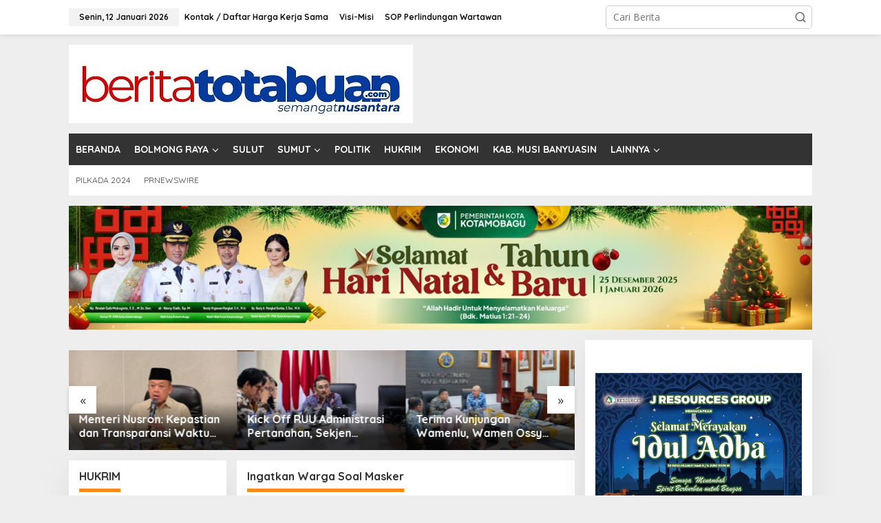

--- FILE ---
content_type: text/html; charset=UTF-8
request_url: https://beritatotabuan.com/tag/ingatkan-warga-soal-masker/
body_size: 18596
content:
<!DOCTYPE html>
<html lang="id">
<head itemscope="itemscope" itemtype="https://schema.org/WebSite">
<meta charset="UTF-8">
<meta name="viewport" content="width=device-width, initial-scale=1">
<link rel="profile" href="https://gmpg.org/xfn/11">

<meta name='robots' content='index, follow, max-image-preview:large, max-snippet:-1, max-video-preview:-1' />
	<style>img:is([sizes="auto" i], [sizes^="auto," i]) { contain-intrinsic-size: 3000px 1500px }</style>
	
	<!-- This site is optimized with the Yoast SEO plugin v26.5 - https://yoast.com/wordpress/plugins/seo/ -->
	<title>Ingatkan Warga Soal Masker Archives - BERITATOTABUAN.COM</title>
	<link rel="canonical" href="https://beritatotabuan.com/tag/ingatkan-warga-soal-masker/" />
	<meta property="og:locale" content="id_ID" />
	<meta property="og:type" content="article" />
	<meta property="og:title" content="Ingatkan Warga Soal Masker Archives - BERITATOTABUAN.COM" />
	<meta property="og:url" content="https://beritatotabuan.com/tag/ingatkan-warga-soal-masker/" />
	<meta property="og:site_name" content="BERITATOTABUAN.COM" />
	<meta name="twitter:card" content="summary_large_image" />
	<script type="application/ld+json" class="yoast-schema-graph">{"@context":"https://schema.org","@graph":[{"@type":"CollectionPage","@id":"https://beritatotabuan.com/tag/ingatkan-warga-soal-masker/","url":"https://beritatotabuan.com/tag/ingatkan-warga-soal-masker/","name":"Ingatkan Warga Soal Masker Archives - BERITATOTABUAN.COM","isPartOf":{"@id":"https://beritatotabuan.com/#website"},"breadcrumb":{"@id":"https://beritatotabuan.com/tag/ingatkan-warga-soal-masker/#breadcrumb"},"inLanguage":"id"},{"@type":"BreadcrumbList","@id":"https://beritatotabuan.com/tag/ingatkan-warga-soal-masker/#breadcrumb","itemListElement":[{"@type":"ListItem","position":1,"name":"Home","item":"https://beritatotabuan.com/"},{"@type":"ListItem","position":2,"name":"Ingatkan Warga Soal Masker"}]},{"@type":"WebSite","@id":"https://beritatotabuan.com/#website","url":"https://beritatotabuan.com/","name":"BERITATOTABUAN.COM","description":"Semangat Mongondow","publisher":{"@id":"https://beritatotabuan.com/#organization"},"potentialAction":[{"@type":"SearchAction","target":{"@type":"EntryPoint","urlTemplate":"https://beritatotabuan.com/?s={search_term_string}"},"query-input":{"@type":"PropertyValueSpecification","valueRequired":true,"valueName":"search_term_string"}}],"inLanguage":"id"},{"@type":"Organization","@id":"https://beritatotabuan.com/#organization","name":"BeritaTotabuan.Com","url":"https://beritatotabuan.com/","logo":{"@type":"ImageObject","inLanguage":"id","@id":"https://beritatotabuan.com/#/schema/logo/image/","url":"http://beritatotabuan.com/wp-content/uploads/2015/01/Logo-Berita-Totabuan.jpg","contentUrl":"http://beritatotabuan.com/wp-content/uploads/2015/01/Logo-Berita-Totabuan.jpg","width":1134,"height":850,"caption":"BeritaTotabuan.Com"},"image":{"@id":"https://beritatotabuan.com/#/schema/logo/image/"},"sameAs":["https://www.facebook.com/beritatotabuan"]}]}</script>
	<!-- / Yoast SEO plugin. -->


<link rel='dns-prefetch' href='//fonts.googleapis.com' />
<link rel="alternate" type="application/rss+xml" title="BERITATOTABUAN.COM &raquo; Feed" href="https://beritatotabuan.com/feed/" />
<link rel="alternate" type="application/rss+xml" title="BERITATOTABUAN.COM &raquo; Umpan Komentar" href="https://beritatotabuan.com/comments/feed/" />
<link rel="alternate" type="application/rss+xml" title="BERITATOTABUAN.COM &raquo; Ingatkan Warga Soal Masker Umpan Tag" href="https://beritatotabuan.com/tag/ingatkan-warga-soal-masker/feed/" />
<script type="text/javascript">
/* <![CDATA[ */
window._wpemojiSettings = {"baseUrl":"https:\/\/s.w.org\/images\/core\/emoji\/16.0.1\/72x72\/","ext":".png","svgUrl":"https:\/\/s.w.org\/images\/core\/emoji\/16.0.1\/svg\/","svgExt":".svg","source":{"concatemoji":"https:\/\/beritatotabuan.com\/wp-includes\/js\/wp-emoji-release.min.js?ver=6.8.3"}};
/*! This file is auto-generated */
!function(s,n){var o,i,e;function c(e){try{var t={supportTests:e,timestamp:(new Date).valueOf()};sessionStorage.setItem(o,JSON.stringify(t))}catch(e){}}function p(e,t,n){e.clearRect(0,0,e.canvas.width,e.canvas.height),e.fillText(t,0,0);var t=new Uint32Array(e.getImageData(0,0,e.canvas.width,e.canvas.height).data),a=(e.clearRect(0,0,e.canvas.width,e.canvas.height),e.fillText(n,0,0),new Uint32Array(e.getImageData(0,0,e.canvas.width,e.canvas.height).data));return t.every(function(e,t){return e===a[t]})}function u(e,t){e.clearRect(0,0,e.canvas.width,e.canvas.height),e.fillText(t,0,0);for(var n=e.getImageData(16,16,1,1),a=0;a<n.data.length;a++)if(0!==n.data[a])return!1;return!0}function f(e,t,n,a){switch(t){case"flag":return n(e,"\ud83c\udff3\ufe0f\u200d\u26a7\ufe0f","\ud83c\udff3\ufe0f\u200b\u26a7\ufe0f")?!1:!n(e,"\ud83c\udde8\ud83c\uddf6","\ud83c\udde8\u200b\ud83c\uddf6")&&!n(e,"\ud83c\udff4\udb40\udc67\udb40\udc62\udb40\udc65\udb40\udc6e\udb40\udc67\udb40\udc7f","\ud83c\udff4\u200b\udb40\udc67\u200b\udb40\udc62\u200b\udb40\udc65\u200b\udb40\udc6e\u200b\udb40\udc67\u200b\udb40\udc7f");case"emoji":return!a(e,"\ud83e\udedf")}return!1}function g(e,t,n,a){var r="undefined"!=typeof WorkerGlobalScope&&self instanceof WorkerGlobalScope?new OffscreenCanvas(300,150):s.createElement("canvas"),o=r.getContext("2d",{willReadFrequently:!0}),i=(o.textBaseline="top",o.font="600 32px Arial",{});return e.forEach(function(e){i[e]=t(o,e,n,a)}),i}function t(e){var t=s.createElement("script");t.src=e,t.defer=!0,s.head.appendChild(t)}"undefined"!=typeof Promise&&(o="wpEmojiSettingsSupports",i=["flag","emoji"],n.supports={everything:!0,everythingExceptFlag:!0},e=new Promise(function(e){s.addEventListener("DOMContentLoaded",e,{once:!0})}),new Promise(function(t){var n=function(){try{var e=JSON.parse(sessionStorage.getItem(o));if("object"==typeof e&&"number"==typeof e.timestamp&&(new Date).valueOf()<e.timestamp+604800&&"object"==typeof e.supportTests)return e.supportTests}catch(e){}return null}();if(!n){if("undefined"!=typeof Worker&&"undefined"!=typeof OffscreenCanvas&&"undefined"!=typeof URL&&URL.createObjectURL&&"undefined"!=typeof Blob)try{var e="postMessage("+g.toString()+"("+[JSON.stringify(i),f.toString(),p.toString(),u.toString()].join(",")+"));",a=new Blob([e],{type:"text/javascript"}),r=new Worker(URL.createObjectURL(a),{name:"wpTestEmojiSupports"});return void(r.onmessage=function(e){c(n=e.data),r.terminate(),t(n)})}catch(e){}c(n=g(i,f,p,u))}t(n)}).then(function(e){for(var t in e)n.supports[t]=e[t],n.supports.everything=n.supports.everything&&n.supports[t],"flag"!==t&&(n.supports.everythingExceptFlag=n.supports.everythingExceptFlag&&n.supports[t]);n.supports.everythingExceptFlag=n.supports.everythingExceptFlag&&!n.supports.flag,n.DOMReady=!1,n.readyCallback=function(){n.DOMReady=!0}}).then(function(){return e}).then(function(){var e;n.supports.everything||(n.readyCallback(),(e=n.source||{}).concatemoji?t(e.concatemoji):e.wpemoji&&e.twemoji&&(t(e.twemoji),t(e.wpemoji)))}))}((window,document),window._wpemojiSettings);
/* ]]> */
</script>

<link rel='stylesheet' id='dashicons-css' href='https://beritatotabuan.com/wp-includes/css/dashicons.min.css?ver=6.8.3' type='text/css' media='all' />
<link rel='stylesheet' id='post-views-counter-frontend-css' href='https://beritatotabuan.com/wp-content/plugins/post-views-counter/css/frontend.min.css?ver=1.6.0' type='text/css' media='all' />
<style id='wp-emoji-styles-inline-css' type='text/css'>

	img.wp-smiley, img.emoji {
		display: inline !important;
		border: none !important;
		box-shadow: none !important;
		height: 1em !important;
		width: 1em !important;
		margin: 0 0.07em !important;
		vertical-align: -0.1em !important;
		background: none !important;
		padding: 0 !important;
	}
</style>
<style id='kia-post-subtitle-style-inline-css' type='text/css'>
.wp-block-kia-post-subtitle{box-sizing:border-box;word-break:break-word}.wp-block-kia-post-subtitle a{display:inline-block}.wp-block-kia-post-subtitle.no-subtitle{opacity:.333}

</style>
<link rel='stylesheet' id='newkarma-core-css' href='https://beritatotabuan.com/wp-content/plugins/newkarma-core/css/newkarma-core.css?ver=2.0.5' type='text/css' media='all' />
<link rel='stylesheet' id='newkarma-fonts-css' href='https://fonts.googleapis.com/css?family=Quicksand%3Aregular%2C700%2C300%7COpen+Sans%3Aregular%2Citalic%2C700%2C600%2C300%26subset%3Dlatin%2C&#038;ver=2.1.1' type='text/css' media='all' />
<link rel='stylesheet' id='newkarma-style-css' href='https://beritatotabuan.com/wp-content/themes/newkarma/style.css?ver=2.1.1' type='text/css' media='all' />
<style id='newkarma-style-inline-css' type='text/css'>
body{color:#323233;font-family:"Open Sans","Helvetica", Arial;font-weight:500;font-size:14px;}h1.entry-title{color:#ff0000;}kbd,a.button,button,.button,button.button,input[type="button"],input[type="reset"],input[type="submit"],.tagcloud a,.tagcloud ul,.prevnextpost-links a .prevnextpost,.page-links .page-link-number,ul.page-numbers li span.page-numbers,.sidr,#navigationamp,.gmr_widget_content ul.gmr-tabs,.index-page-numbers,.cat-links-bg{background-color:#ff0000;}blockquote,a.button,button,.button,button.button,input[type="button"],input[type="reset"],input[type="submit"],.gmr-theme div.sharedaddy h3.sd-title:before,.gmr_widget_content ul.gmr-tabs li a,.bypostauthor > .comment-body{border-color:#ff0000;}.gmr-meta-topic a,.newkarma-rp-widget .rp-number,.gmr-owl-carousel .gmr-slide-topic a,.tab-comment-number{color:#fe8917;}.page-title span,h3.comment-reply-title,.widget-title span,.gmr_widget_content ul.gmr-tabs li a.js-tabs__title-active{border-color:#fe8917;}.gmr-menuwrap #primary-menu > li > a:hover,.gmr-menuwrap #primary-menu > li.page_item_has_children:hover > a,.gmr-menuwrap #primary-menu > li.menu-item-has-children:hover > a,.gmr-mainmenu #primary-menu > li:hover > a,.gmr-mainmenu #primary-menu > .current-menu-item > a,.gmr-mainmenu #primary-menu > .current-menu-ancestor > a,.gmr-mainmenu #primary-menu > .current_page_item > a,.gmr-mainmenu #primary-menu > .current_page_ancestor > a{box-shadow:inset 0px -5px 0px 0px#fe8917;}.tab-content .newkarma-rp-widget .rp-number,.owl-theme .owl-controls .owl-page.active span{background-color:#fe8917;}a{color:#000000;}a:hover,a:focus,a:active{color:#e54e2c;}.site-title a{color:#333333;}.site-description{color:#999999;}.gmr-menuwrap,.gmr-sticky .top-header.sticky-menu,.gmr-mainmenu #primary-menu .sub-menu,.gmr-mainmenu #primary-menu .children{background-color:#333333;}#gmr-responsive-menu,.gmr-mainmenu #primary-menu > li > a,.gmr-mainmenu #primary-menu .sub-menu a,.gmr-mainmenu #primary-menu .children a,.sidr ul li ul li a,.sidr ul li a,#navigationamp ul li ul li a,#navigationamp ul li a{color:#ffffff;}.gmr-mainmenu #primary-menu > li.menu-border > a span,.gmr-mainmenu #primary-menu > li.page_item_has_children > a:after,.gmr-mainmenu #primary-menu > li.menu-item-has-children > a:after,.gmr-mainmenu #primary-menu .sub-menu > li.page_item_has_children > a:after,.gmr-mainmenu #primary-menu .sub-menu > li.menu-item-has-children > a:after,.gmr-mainmenu #primary-menu .children > li.page_item_has_children > a:after,.gmr-mainmenu #primary-menu .children > li.menu-item-has-children > a:after{border-color:#ffffff;}#gmr-responsive-menu:hover,.gmr-mainmenu #primary-menu > li:hover > a,.gmr-mainmenu #primary-menu .current-menu-item > a,.gmr-mainmenu #primary-menu .current-menu-ancestor > a,.gmr-mainmenu #primary-menu .current_page_item > a,.gmr-mainmenu #primary-menu .current_page_ancestor > a,.sidr ul li ul li a:hover,.sidr ul li a:hover{color:#ffffff;}.gmr-mainmenu #primary-menu > li.menu-border:hover > a span,.gmr-mainmenu #primary-menu > li.menu-border.current-menu-item > a span,.gmr-mainmenu #primary-menu > li.menu-border.current-menu-ancestor > a span,.gmr-mainmenu #primary-menu > li.menu-border.current_page_item > a span,.gmr-mainmenu #primary-menu > li.menu-border.current_page_ancestor > a span,.gmr-mainmenu #primary-menu > li.page_item_has_children:hover > a:after,.gmr-mainmenu #primary-menu > li.menu-item-has-children:hover > a:after{border-color:#ffffff;}.gmr-mainmenu #primary-menu > li:hover > a,.gmr-mainmenu #primary-menu .current-menu-item > a,.gmr-mainmenu #primary-menu .current-menu-ancestor > a,.gmr-mainmenu #primary-menu .current_page_item > a,.gmr-mainmenu #primary-menu .current_page_ancestor > a{background-color:#757575;}.gmr-secondmenuwrap,.gmr-secondmenu #primary-menu .sub-menu,.gmr-secondmenu #primary-menu .children{background-color:#ffffff;}.gmr-secondmenu #primary-menu > li > a,.gmr-secondmenu #primary-menu .sub-menu a,.gmr-secondmenu #primary-menu .children a{color:#444444;}.gmr-secondmenu #primary-menu > li.page_item_has_children > a:after,.gmr-secondmenu #primary-menu > li.menu-item-has-children > a:after,.gmr-secondmenu #primary-menu .sub-menu > li.page_item_has_children > a:after,.gmr-secondmenu #primary-menu .sub-menu > li.menu-item-has-children > a:after,.gmr-secondmenu #primary-menu .children > li.page_item_has_children > a:after,.gmr-secondmenu #primary-menu .children > li.menu-item-has-children > a:after{border-color:#444444;}.gmr-topnavwrap{background-color:#ffffff;}#gmr-topnavresponsive-menu svg,.gmr-topnavmenu #primary-menu > li > a,.gmr-top-date,.search-trigger .gmr-icon{color:#111111;}.gmr-topnavmenu #primary-menu > li.menu-border > a span,.gmr-topnavmenu #primary-menu > li.page_item_has_children > a:after,.gmr-topnavmenu #primary-menu > li.menu-item-has-children > a:after,.gmr-topnavmenu #primary-menu .sub-menu > li.page_item_has_children > a:after,.gmr-topnavmenu #primary-menu .sub-menu > li.menu-item-has-children > a:after,.gmr-topnavmenu #primary-menu .children > li.page_item_has_children > a:after,.gmr-topnavmenu #primary-menu .children > li.menu-item-has-children > a:after{border-color:#111111;}#gmr-topnavresponsive-menu:hover,.gmr-topnavmenu #primary-menu > li:hover > a,.gmr-topnavmenu #primary-menu .current-menu-item > a,.gmr-topnavmenu #primary-menu .current-menu-ancestor > a,.gmr-topnavmenu #primary-menu .current_page_item > a,.gmr-topnavmenu #primary-menu .current_page_ancestor > a,.gmr-social-icon ul > li > a:hover{color:#0024c6;}.gmr-topnavmenu #primary-menu > li.menu-border:hover > a span,.gmr-topnavmenu #primary-menu > li.menu-border.current-menu-item > a span,.gmr-topnavmenu #primary-menu > li.menu-border.current-menu-ancestor > a span,.gmr-topnavmenu #primary-menu > li.menu-border.current_page_item > a span,.gmr-topnavmenu #primary-menu > li.menu-border.current_page_ancestor > a span,.gmr-topnavmenu #primary-menu > li.page_item_has_children:hover > a:after,.gmr-topnavmenu #primary-menu > li.menu-item-has-children:hover > a:after{border-color:#0024c6;}.gmr-owl-carousel .gmr-slide-title a{color:#ffffff;}.gmr-owl-carousel .item:hover .gmr-slide-title a{color:#cccccc;}.site-main-single{background-color:#ffffff;}.gmr-related-infinite .view-more-button:hover{color:#ffffff;}.site-main-archive{background-color:#ffffff;}ul.page-numbers li span.page-numbers{color:#ffffff;}.site-main-archive,a.read-more{color:#323233;}.site-main-archive h2.entry-title a,.site-main-archive .gmr-ajax-text{color:#000000;}.site-main-archive .gmr-archive:hover h2.entry-title a{color:#e54e2c;}.gmr-focus-news.gmr-focus-gallery h2.entry-title a,.item .gmr-slide-title a,.newkarma-rp-widget .gmr-rp-bigthumbnail .gmr-rp-bigthumb-content .title-bigthumb{color:#ffffff;}.gmr-focus-news.gmr-focus-gallery:hover h2.entry-title a,.item:hover .gmr-slide-title a,.newkarma-rp-widget .gmr-rp-bigthumbnail:hover .gmr-rp-bigthumb-content .title-bigthumb{color:#ffff00;}h1,h2,h3,h4,h5,h6,.heading-font,.menu,.rp-title,.rsswidget,.gmr-metacontent,.gmr-metacontent-single,.gmr-ajax-text,.view-more-button,ul.single-social-icon li.social-text,.page-links,.gmr-top-date,ul.page-numbers li{font-family:"Quicksand","Helvetica", Arial;}.entry-content-single{font-size:16px;}h1{font-size:30px;}h2{font-size:26px;}h3{font-size:24px;}h4{font-size:22px;}h5{font-size:20px;}h6{font-size:18px;}.site-footer{background-color:#333333;color:#ffffff;}ul.footer-social-icon li a{color:#ffffff;}ul.footer-social-icon li a,.footer-content{border-color:#ffffff;}ul.footer-social-icon li a:hover{color:#999;border-color:#999;}.site-footer a{color:#d7d7d7;}.site-footer a:hover{color:#999;}
</style>
<link rel="https://api.w.org/" href="https://beritatotabuan.com/wp-json/" /><link rel="alternate" title="JSON" type="application/json" href="https://beritatotabuan.com/wp-json/wp/v2/tags/7507" /><link rel="EditURI" type="application/rsd+xml" title="RSD" href="https://beritatotabuan.com/xmlrpc.php?rsd" />
<meta name="generator" content="WordPress 6.8.3" />
<script async type="application/javascript"
        src="https://news.google.com/swg/js/v1/swg-basic.js"></script>
<script>
  (self.SWG_BASIC = self.SWG_BASIC || []).push( basicSubscriptions => {
    basicSubscriptions.init({
      type: "NewsArticle",
      isPartOfType: ["Product"],
      isPartOfProductId: "CAow74m-DA:openaccess",
      clientOptions: { theme: "light", lang: "id" },
    });
  });
</script></head>

<body class="archive tag tag-ingatkan-warga-soal-masker tag-7507 wp-theme-newkarma gmr-theme gmr-sticky group-blog hfeed" itemscope="itemscope" itemtype="https://schema.org/WebPage">

<a class="skip-link screen-reader-text" href="#main">Lewati ke konten</a>


<div class="gmr-topnavwrap clearfix">
	<div class="container-topnav">
		<div class="list-flex">
								<div class="row-flex gmr-table-date">
						<span class="gmr-top-date" data-lang="id"></span>
					</div>
					
			<div class="row-flex gmr-table-menu">
								<a id="gmr-topnavresponsive-menu" href="#menus" title="Menus" rel="nofollow"><svg xmlns="http://www.w3.org/2000/svg" xmlns:xlink="http://www.w3.org/1999/xlink" aria-hidden="true" role="img" width="1em" height="1em" preserveAspectRatio="xMidYMid meet" viewBox="0 0 24 24"><path d="M4 6h16v2H4zm0 5h16v2H4zm0 5h16v2H4z" fill="currentColor"/></svg></a>
				<div class="close-topnavmenu-wrap"><a id="close-topnavmenu-button" rel="nofollow" href="#"><svg xmlns="http://www.w3.org/2000/svg" xmlns:xlink="http://www.w3.org/1999/xlink" aria-hidden="true" role="img" width="1em" height="1em" preserveAspectRatio="xMidYMid meet" viewBox="0 0 1024 1024"><path d="M685.4 354.8c0-4.4-3.6-8-8-8l-66 .3L512 465.6l-99.3-118.4l-66.1-.3c-4.4 0-8 3.5-8 8c0 1.9.7 3.7 1.9 5.2l130.1 155L340.5 670a8.32 8.32 0 0 0-1.9 5.2c0 4.4 3.6 8 8 8l66.1-.3L512 564.4l99.3 118.4l66 .3c4.4 0 8-3.5 8-8c0-1.9-.7-3.7-1.9-5.2L553.5 515l130.1-155c1.2-1.4 1.8-3.3 1.8-5.2z" fill="currentColor"/><path d="M512 65C264.6 65 64 265.6 64 513s200.6 448 448 448s448-200.6 448-448S759.4 65 512 65zm0 820c-205.4 0-372-166.6-372-372s166.6-372 372-372s372 166.6 372 372s-166.6 372-372 372z" fill="currentColor"/></svg></a></div>
				<nav id="site-navigation" class="gmr-topnavmenu pull-right" role="navigation" itemscope="itemscope" itemtype="https://schema.org/SiteNavigationElement">
					<ul id="primary-menu" class="menu"><li id="menu-item-65457" class="menu-item menu-item-type-post_type menu-item-object-page menu-item-65457"><a href="https://beritatotabuan.com/kontak-daftar-harga-kerja-sama/" itemprop="url"><span itemprop="name">Kontak / Daftar Harga Kerja Sama</span></a></li>
<li id="menu-item-65458" class="menu-item menu-item-type-post_type menu-item-object-page menu-item-65458"><a href="https://beritatotabuan.com/visi-dan-misi/" itemprop="url"><span itemprop="name">Visi-Misi</span></a></li>
<li id="menu-item-65459" class="menu-item menu-item-type-post_type menu-item-object-page menu-item-65459"><a href="https://beritatotabuan.com/sop-perlindungan-wartawan/" itemprop="url"><span itemprop="name">SOP Perlindungan Wartawan</span></a></li>
</ul>				</nav><!-- #site-navigation -->
							</div>
			<div class="row-flex gmr-menu-mobile-wrap text-center">
				<div class="only-mobile gmr-mobilelogo"><div class="gmr-logo"><a href="https://beritatotabuan.com/" class="custom-logo-link" itemprop="url" title="BERITATOTABUAN.COM"><img src="https://beritatotabuan.com/wp-content/uploads/2023/02/Logo-Berita-Totabuan-Terbaru1.jpg" alt="BERITATOTABUAN.COM" title="BERITATOTABUAN.COM" /></a></div></div>			</div>
			<div class="row-flex gmr-table-search last-row">
									<div class="gmr-search-btn">
								<a id="search-menu-button" class="topnav-button gmr-search-icon" href="#" rel="nofollow"><svg xmlns="http://www.w3.org/2000/svg" aria-hidden="true" role="img" width="1em" height="1em" preserveAspectRatio="xMidYMid meet" viewBox="0 0 24 24"><path fill="none" stroke="currentColor" stroke-linecap="round" stroke-width="2" d="m21 21l-4.486-4.494M19 10.5a8.5 8.5 0 1 1-17 0a8.5 8.5 0 0 1 17 0Z"/></svg></a>
								<div id="search-dropdown-container" class="search-dropdown search">
								<form method="get" class="gmr-searchform searchform" action="https://beritatotabuan.com/">
									<input type="text" name="s" id="s" placeholder="Cari Berita" />
								</form>
								</div>
							</div><div class="gmr-search">
							<form method="get" class="gmr-searchform searchform" action="https://beritatotabuan.com/">
								<input type="text" name="s" id="s" placeholder="Cari Berita" />
								<button type="submit" role="button" aria-label="Submit" class="gmr-search-submit"><svg xmlns="http://www.w3.org/2000/svg" xmlns:xlink="http://www.w3.org/1999/xlink" aria-hidden="true" role="img" width="1em" height="1em" preserveAspectRatio="xMidYMid meet" viewBox="0 0 24 24"><g fill="none" stroke="currentColor" stroke-width="2" stroke-linecap="round" stroke-linejoin="round"><circle cx="11" cy="11" r="8"/><path d="M21 21l-4.35-4.35"/></g></svg></button>
							</form>
						</div>			</div>
		</div>

			</div>
</div>

	<div class="container">
		<div class="clearfix gmr-headwrapper">
			<div class="gmr-logo"><a href="https://beritatotabuan.com/" class="custom-logo-link" itemprop="url" title="BERITATOTABUAN.COM"><img src="https://beritatotabuan.com/wp-content/uploads/2023/02/Logo-Berita-Totabuan-Terbaru1.jpg" alt="BERITATOTABUAN.COM" title="BERITATOTABUAN.COM" /></a></div>					</div>
	</div>

	<header id="masthead" class="site-header" role="banner" itemscope="itemscope" itemtype="https://schema.org/WPHeader">
		<div class="top-header">
			<div class="container">
				<div class="gmr-menuwrap clearfix">
					<nav id="site-navigation" class="gmr-mainmenu" role="navigation" itemscope="itemscope" itemtype="https://schema.org/SiteNavigationElement">
						<ul id="primary-menu" class="menu"><li id="menu-item-18" class="menu-item menu-item-type-post_type menu-item-object-page menu-item-18"><a href="https://beritatotabuan.com/home/" itemprop="url"><span itemprop="name">BERANDA</span></a></li>
<li id="menu-item-17" class="menu-item menu-item-type-custom menu-item-object-custom menu-item-has-children menu-item-17"><a href="#" itemprop="url"><span itemprop="name">BOLMONG RAYA</span></a>
<ul class="sub-menu">
	<li id="menu-item-23" class="menu-item menu-item-type-taxonomy menu-item-object-category menu-item-23"><a href="https://beritatotabuan.com/node/berita-kotamobagu/" itemprop="url"><span itemprop="name">Berita Kotamobagu</span></a></li>
	<li id="menu-item-19" class="menu-item menu-item-type-taxonomy menu-item-object-category menu-item-19"><a href="https://beritatotabuan.com/node/berita-bolmong/" itemprop="url"><span itemprop="name">Berita Bolmong</span></a></li>
	<li id="menu-item-22" class="menu-item menu-item-type-taxonomy menu-item-object-category menu-item-22"><a href="https://beritatotabuan.com/node/berita-boltim/" itemprop="url"><span itemprop="name">Berita Boltim</span></a></li>
	<li id="menu-item-21" class="menu-item menu-item-type-taxonomy menu-item-object-category menu-item-21"><a href="https://beritatotabuan.com/node/berita-bolsel/" itemprop="url"><span itemprop="name">Berita Bolsel</span></a></li>
	<li id="menu-item-20" class="menu-item menu-item-type-taxonomy menu-item-object-category menu-item-has-children menu-item-20"><a href="https://beritatotabuan.com/node/berita-bolmut/" itemprop="url"><span itemprop="name">Berita Bolmut</span></a>
	<ul class="sub-menu">
		<li id="menu-item-9218" class="menu-item menu-item-type-taxonomy menu-item-object-category menu-item-9218"><a href="https://beritatotabuan.com/node/dprd-bolmut/" itemprop="url"><span itemprop="name">DPRD Bolmut</span></a></li>
	</ul>
</li>
</ul>
</li>
<li id="menu-item-36" class="menu-item menu-item-type-taxonomy menu-item-object-category menu-item-36"><a href="https://beritatotabuan.com/node/sulut/" itemprop="url"><span itemprop="name">SULUT</span></a></li>
<li id="menu-item-53192" class="menu-item menu-item-type-taxonomy menu-item-object-category menu-item-has-children menu-item-53192"><a href="https://beritatotabuan.com/node/sumatera-utara/" itemprop="url"><span itemprop="name">SUMUT</span></a>
<ul class="sub-menu">
	<li id="menu-item-52816" class="menu-item menu-item-type-taxonomy menu-item-object-category menu-item-52816"><a href="https://beritatotabuan.com/node/kabupaten-asahan/" itemprop="url"><span itemprop="name">Kabupaten Asahan</span></a></li>
	<li id="menu-item-52902" class="menu-item menu-item-type-taxonomy menu-item-object-category menu-item-52902"><a href="https://beritatotabuan.com/node/tanjung-balai/" itemprop="url"><span itemprop="name">Tanjung Balai</span></a></li>
	<li id="menu-item-53191" class="menu-item menu-item-type-taxonomy menu-item-object-category menu-item-53191"><a href="https://beritatotabuan.com/node/tapanuli-utara/" itemprop="url"><span itemprop="name">Tapanuli Utara</span></a></li>
</ul>
</li>
<li id="menu-item-28" class="menu-item menu-item-type-taxonomy menu-item-object-category menu-item-28"><a href="https://beritatotabuan.com/node/politik/" itemprop="url"><span itemprop="name">POLITIK</span></a></li>
<li id="menu-item-26" class="menu-item menu-item-type-taxonomy menu-item-object-category menu-item-26"><a href="https://beritatotabuan.com/node/berita-hukum/" itemprop="url"><span itemprop="name">HUKRIM</span></a></li>
<li id="menu-item-25" class="menu-item menu-item-type-taxonomy menu-item-object-category menu-item-25"><a href="https://beritatotabuan.com/node/ekonomi/" itemprop="url"><span itemprop="name">EKONOMI</span></a></li>
<li id="menu-item-57630" class="menu-item menu-item-type-taxonomy menu-item-object-category menu-item-57630"><a href="https://beritatotabuan.com/node/kabupaten-musi-banyuasin/" itemprop="url"><span itemprop="name">KAB. MUSI BANYUASIN</span></a></li>
<li id="menu-item-29" class="menu-item menu-item-type-custom menu-item-object-custom menu-item-has-children menu-item-29"><a href="#" itemprop="url"><span itemprop="name">LAINNYA</span></a>
<ul class="sub-menu">
	<li id="menu-item-27" class="menu-item menu-item-type-taxonomy menu-item-object-category menu-item-27"><a href="https://beritatotabuan.com/node/pendidikan/" itemprop="url"><span itemprop="name">PENDIDIKAN</span></a></li>
	<li id="menu-item-24" class="menu-item menu-item-type-taxonomy menu-item-object-category menu-item-24"><a href="https://beritatotabuan.com/node/berita-budaya/" itemprop="url"><span itemprop="name">BUDAYA</span></a></li>
	<li id="menu-item-33" class="menu-item menu-item-type-taxonomy menu-item-object-category menu-item-33"><a href="https://beritatotabuan.com/node/nasional/" itemprop="url"><span itemprop="name">NASIONAL</span></a></li>
	<li id="menu-item-32" class="menu-item menu-item-type-taxonomy menu-item-object-category menu-item-32"><a href="https://beritatotabuan.com/node/internasional/" itemprop="url"><span itemprop="name">INTERNASIONAL</span></a></li>
	<li id="menu-item-34" class="menu-item menu-item-type-taxonomy menu-item-object-category menu-item-34"><a href="https://beritatotabuan.com/node/olahraga/" itemprop="url"><span itemprop="name">OLAHRAGA</span></a></li>
	<li id="menu-item-31" class="menu-item menu-item-type-taxonomy menu-item-object-category menu-item-31"><a href="https://beritatotabuan.com/node/hiburan/" itemprop="url"><span itemprop="name">HIBURAN</span></a></li>
	<li id="menu-item-37" class="menu-item menu-item-type-taxonomy menu-item-object-category menu-item-37"><a href="https://beritatotabuan.com/node/teknologi/" itemprop="url"><span itemprop="name">TEKNO</span></a></li>
	<li id="menu-item-30" class="menu-item menu-item-type-taxonomy menu-item-object-category menu-item-30"><a href="https://beritatotabuan.com/node/advertorial/" itemprop="url"><span itemprop="name">ADVETORIAL</span></a></li>
</ul>
</li>
</ul>					</nav><!-- #site-navigation -->
				</div>
											<div class="gmr-secondmenuwrap clearfix">
								<nav id="site-navigation" class="gmr-secondmenu" role="navigation" itemscope="itemscope" itemtype="https://schema.org/SiteNavigationElement">
									<ul id="primary-menu" class="menu"><li id="menu-item-65456" class="menu-item menu-item-type-taxonomy menu-item-object-newstopic menu-item-65456"><a href="https://beritatotabuan.com/topic/pilkada-2024/" itemprop="url"><span itemprop="name">PILKADA 2024</span></a></li>
<li id="menu-item-68262" class="menu-item menu-item-type-post_type menu-item-object-page menu-item-68262"><a href="https://beritatotabuan.com/prnewswire/" itemprop="url"><span itemprop="name">PRNEWSWIRE</span></a></li>
</ul>								</nav><!-- #site-navigation -->
							</div>
								</div>
		</div><!-- .top-header -->
	</header><!-- #masthead -->


<div class="site inner-wrap" id="site-container">
		<div id="content" class="gmr-content">
		<div class="container"><div class="newkarma-core-topbanner-aftermenu"><img class="aligncenter size-full wp-image-65487" src="https://beritatotabuan.com/wp-content/uploads/2025/12/WhatsApp-Image-2025-12-15-at-16.52.23.jpeg" alt="" width="1280" height="213" />
</div></div>		<div class="container">
			<div class="row">

<div id="primary" class="content-area col-md-content">

			<div class="clearfix gmr-modulehome"><div id="bigmoduleslide" class="gmr-widget-carousel gmr-big-carousel owl-carousel owl-theme"></div></div><div id="moduleslide" class="clearfix gmr-element-carousel"><div class="gmr-owl-wrap"><div class="gmr-owl-carousel owl-carousel owl-theme">				<div class="item gmr-slider-content">
										<div class="other-content-thumbnail">
							<a href="https://beritatotabuan.com/berita-terkini/kick-off-ruu-administrasi-pertanahan-sekjen-atr-bpn-wujudkan-sistem-administrasi-pertanahan-yang-akuntabel-dan-terintegrasi/" itemprop="url" title="Tautan ke: Kick Off RUU Administrasi Pertanahan, Sekjen ATR/BPN: Wujudkan Sistem Administrasi Pertanahan yang Akuntabel dan Terintegrasi" rel="bookmark"><img width="300" height="178" src="https://beritatotabuan.com/wp-content/uploads/2026/01/IMG-20260111-WA0022-300x178.jpg" class="attachment-large size-large wp-post-image" alt="" decoding="async" fetchpriority="high" title="IMG-20260111-WA0022" /></a>						</div>

										<div class="gmr-slide-title">
						<a href="https://beritatotabuan.com/berita-terkini/kick-off-ruu-administrasi-pertanahan-sekjen-atr-bpn-wujudkan-sistem-administrasi-pertanahan-yang-akuntabel-dan-terintegrasi/" class="gmr-slide-titlelink rp-title" title="Kick Off RUU Administrasi Pertanahan, Sekjen ATR/BPN: Wujudkan Sistem Administrasi Pertanahan yang Akuntabel dan Terintegrasi">Kick Off RUU Administrasi Pertanahan, Sekjen ATR/BPN: Wujudkan Sistem Administrasi Pertanahan yang Akuntabel dan Terintegrasi</a>
					</div>
				</div>
								<div class="item gmr-slider-content">
										<div class="other-content-thumbnail">
							<a href="https://beritatotabuan.com/berita-terkini/terima-kunjungan-wamenlu-wamen-ossy-bicarakan-hak-atas-tanah-bagi-wna-dan-diaspora/" itemprop="url" title="Tautan ke: Terima Kunjungan Wamenlu, Wamen Ossy Bicarakan Hak Atas Tanah bagi WNA dan Diaspora" rel="bookmark"><img width="300" height="178" src="https://beritatotabuan.com/wp-content/uploads/2026/01/IMG-20260111-WA0021-300x178.jpg" class="attachment-large size-large wp-post-image" alt="" decoding="async" title="IMG-20260111-WA0021" /></a>						</div>

										<div class="gmr-slide-title">
						<a href="https://beritatotabuan.com/berita-terkini/terima-kunjungan-wamenlu-wamen-ossy-bicarakan-hak-atas-tanah-bagi-wna-dan-diaspora/" class="gmr-slide-titlelink rp-title" title="Terima Kunjungan Wamenlu, Wamen Ossy Bicarakan Hak Atas Tanah bagi WNA dan Diaspora">Terima Kunjungan Wamenlu, Wamen Ossy Bicarakan Hak Atas Tanah bagi WNA dan Diaspora</a>
					</div>
				</div>
								<div class="item gmr-slider-content">
										<div class="other-content-thumbnail">
							<a href="https://beritatotabuan.com/berita-terkini/dengar-langsung-persoalan-layanan-di-lapangan-menteri-nusron-kumpulkan-sejumlah-kepala-kantor-pertanahan-di-jawa-barat/" itemprop="url" title="Tautan ke: Dengar Langsung Persoalan Layanan di Lapangan, Menteri Nusron Kumpulkan Sejumlah Kepala Kantor Pertanahan di Jawa Barat" rel="bookmark"><img width="300" height="178" src="https://beritatotabuan.com/wp-content/uploads/2026/01/IMG-20260109-WA0020-300x178.jpg" class="attachment-large size-large wp-post-image" alt="" decoding="async" title="IMG-20260109-WA0020" /></a>						</div>

										<div class="gmr-slide-title">
						<a href="https://beritatotabuan.com/berita-terkini/dengar-langsung-persoalan-layanan-di-lapangan-menteri-nusron-kumpulkan-sejumlah-kepala-kantor-pertanahan-di-jawa-barat/" class="gmr-slide-titlelink rp-title" title="Dengar Langsung Persoalan Layanan di Lapangan, Menteri Nusron Kumpulkan Sejumlah Kepala Kantor Pertanahan di Jawa Barat">Dengar Langsung Persoalan Layanan di Lapangan, Menteri Nusron Kumpulkan Sejumlah Kepala Kantor Pertanahan di Jawa Barat</a>
					</div>
				</div>
								<div class="item gmr-slider-content">
										<div class="other-content-thumbnail">
							<a href="https://beritatotabuan.com/berita-terkini/menteri-nusron-ingin-tokoh-keagamaan-terlibat-aktif-dalam-penyelesaian-sertipikasi-tanah-wakaf/" itemprop="url" title="Tautan ke: Menteri Nusron Ingin Tokoh Keagamaan Terlibat Aktif dalam Penyelesaian Sertipikasi Tanah Wakaf" rel="bookmark"><img width="300" height="178" src="https://beritatotabuan.com/wp-content/uploads/2026/01/IMG-20260109-WA0019-300x178.jpg" class="attachment-large size-large wp-post-image" alt="" decoding="async" title="IMG-20260109-WA0019" /></a>						</div>

										<div class="gmr-slide-title">
						<a href="https://beritatotabuan.com/berita-terkini/menteri-nusron-ingin-tokoh-keagamaan-terlibat-aktif-dalam-penyelesaian-sertipikasi-tanah-wakaf/" class="gmr-slide-titlelink rp-title" title="Menteri Nusron Ingin Tokoh Keagamaan Terlibat Aktif dalam Penyelesaian Sertipikasi Tanah Wakaf">Menteri Nusron Ingin Tokoh Keagamaan Terlibat Aktif dalam Penyelesaian Sertipikasi Tanah Wakaf</a>
					</div>
				</div>
								<div class="item gmr-slider-content">
										<div class="other-content-thumbnail">
							<a href="https://beritatotabuan.com/berita-terkini/menteri-nusron-kepastian-dan-transparansi-waktu-jadi-kunci-pelayanan-pertanahan/" itemprop="url" title="Tautan ke: Menteri Nusron: Kepastian dan Transparansi Waktu Jadi Kunci Pelayanan Pertanahan" rel="bookmark"><img width="300" height="178" src="https://beritatotabuan.com/wp-content/uploads/2026/01/IMG-20260107-WA0023-300x178.jpg" class="attachment-large size-large wp-post-image" alt="" decoding="async" title="IMG-20260107-WA0023" /></a>						</div>

										<div class="gmr-slide-title">
						<a href="https://beritatotabuan.com/berita-terkini/menteri-nusron-kepastian-dan-transparansi-waktu-jadi-kunci-pelayanan-pertanahan/" class="gmr-slide-titlelink rp-title" title="Menteri Nusron: Kepastian dan Transparansi Waktu Jadi Kunci Pelayanan Pertanahan">Menteri Nusron: Kepastian dan Transparansi Waktu Jadi Kunci Pelayanan Pertanahan</a>
					</div>
				</div>
				</div></div></div>
		<div class="row">
<aside id="secondary" class="widget-area col-md-sb-l pos-sticky" role="complementary" >
	<div id="newkarma-rp-3" class="widget newkarma-widget-post"><h3 class="widget-title"><span>HUKRIM</span></h3>			<div class="newkarma-rp-widget">
				<div class="newkarma-rp">
					<ul>
													<li class="has-post-thumbnail clearfix">
								<div class="content-thumbnail"><a href="https://beritatotabuan.com/berita-hukum/hiduplah-dengan-sederhana-dan-jagalah-keluarga-pesan-kapolres-kotamobagu/" itemprop="url" title="Tautan ke: Hiduplah dengan Sederhana dan Jagalah Keluarga: Pesan Kapolres Kotamobagu Saat Apel Pagi" rel="bookmark"><img width="90" height="90" src="https://beritatotabuan.com/wp-content/uploads/2025/11/WhatsApp-Image-2025-11-18-at-10.02.40-90x90.jpeg" class="attachment-thumbnail size-thumbnail wp-post-image" alt="" decoding="async" srcset="https://beritatotabuan.com/wp-content/uploads/2025/11/WhatsApp-Image-2025-11-18-at-10.02.40-90x90.jpeg 90w, https://beritatotabuan.com/wp-content/uploads/2025/11/WhatsApp-Image-2025-11-18-at-10.02.40-150x150.jpeg 150w" sizes="(max-width: 90px) 100vw, 90px" title="Hiduplah dengan Sederhana dan Jagalah Keluarga: Pesan Kapolres Kotamobagu Saat Apel Pagi" /></a></div>								<div class="gmr-rp-content">
									<a href="https://beritatotabuan.com/berita-hukum/hiduplah-dengan-sederhana-dan-jagalah-keluarga-pesan-kapolres-kotamobagu/" class="rp-title" itemprop="url" title="Tautan ke: Hiduplah dengan Sederhana dan Jagalah Keluarga: Pesan Kapolres Kotamobagu Saat Apel Pagi">Hiduplah dengan Sederhana dan Jagalah Keluarga: Pesan Kapolres Kotamobagu Saat Apel Pagi</a>									<div class="gmr-metacontent">
																			</div>
								</div>
							</li>
														<li class="has-post-thumbnail clearfix">
								<div class="content-thumbnail"><a href="https://beritatotabuan.com/berita-terkini/lomba-menulis-feature-kapolres-kotamobagu-serahkan-piagam/" itemprop="url" title="Tautan ke: Lomba Menulis Feature: Kapolres Kotamobagu Serahkan Piagam dan Hadiah Para Juara" rel="bookmark"><img width="90" height="90" src="https://beritatotabuan.com/wp-content/uploads/2025/11/WhatsApp-Image-2025-11-17-at-17.16.05-90x90.jpeg" class="attachment-thumbnail size-thumbnail wp-post-image" alt="" decoding="async" srcset="https://beritatotabuan.com/wp-content/uploads/2025/11/WhatsApp-Image-2025-11-17-at-17.16.05-90x90.jpeg 90w, https://beritatotabuan.com/wp-content/uploads/2025/11/WhatsApp-Image-2025-11-17-at-17.16.05-150x150.jpeg 150w" sizes="(max-width: 90px) 100vw, 90px" title="Lomba Menulis Feature: Kapolres Kotamobagu Serahkan Piagam dan Hadiah Para Juara" /></a></div>								<div class="gmr-rp-content">
									<a href="https://beritatotabuan.com/berita-terkini/lomba-menulis-feature-kapolres-kotamobagu-serahkan-piagam/" class="rp-title" itemprop="url" title="Tautan ke: Lomba Menulis Feature: Kapolres Kotamobagu Serahkan Piagam dan Hadiah Para Juara">Lomba Menulis Feature: Kapolres Kotamobagu Serahkan Piagam dan Hadiah Para Juara</a>									<div class="gmr-metacontent">
																			</div>
								</div>
							</li>
														<li class="has-post-thumbnail clearfix">
								<div class="content-thumbnail"><a href="https://beritatotabuan.com/berita-hukum/operasi-zebra-samrat-2025-kapolres-kotamobagu-pimpin-apel-pasukan-di-mapolres/" itemprop="url" title="Tautan ke: Operasi Zebra Samrat 2025 : Kapolres Kotamobagu Pimpin Apel Pasukan di Mapolres" rel="bookmark"><img width="90" height="90" src="https://beritatotabuan.com/wp-content/uploads/2025/11/WhatsApp-Image-2025-11-17-at-16.29.41-90x90.jpeg" class="attachment-thumbnail size-thumbnail wp-post-image" alt="" decoding="async" srcset="https://beritatotabuan.com/wp-content/uploads/2025/11/WhatsApp-Image-2025-11-17-at-16.29.41-90x90.jpeg 90w, https://beritatotabuan.com/wp-content/uploads/2025/11/WhatsApp-Image-2025-11-17-at-16.29.41-150x150.jpeg 150w" sizes="(max-width: 90px) 100vw, 90px" title="Operasi Zebra Samrat 2025 : Kapolres Kotamobagu Pimpin Apel Pasukan di Mapolres" /></a></div>								<div class="gmr-rp-content">
									<a href="https://beritatotabuan.com/berita-hukum/operasi-zebra-samrat-2025-kapolres-kotamobagu-pimpin-apel-pasukan-di-mapolres/" class="rp-title" itemprop="url" title="Tautan ke: Operasi Zebra Samrat 2025 : Kapolres Kotamobagu Pimpin Apel Pasukan di Mapolres">Operasi Zebra Samrat 2025 : Kapolres Kotamobagu Pimpin Apel Pasukan di Mapolres</a>									<div class="gmr-metacontent">
																			</div>
								</div>
							</li>
														<li class="has-post-thumbnail clearfix">
								<div class="content-thumbnail"><a href="https://beritatotabuan.com/berita-hukum/kapolres-dukung-atlet-kotamobagu-porprov-xii-2025/" itemprop="url" title="Tautan ke: Kapolres Dukung Atlet Kotamobagu Berlaga di Porprov Sulut XII" rel="bookmark"><img width="90" height="90" src="https://beritatotabuan.com/wp-content/uploads/2025/11/WhatsApp-Image-2025-11-14-at-12.50.03-copy-90x90.jpeg" class="attachment-thumbnail size-thumbnail wp-post-image" alt="" decoding="async" srcset="https://beritatotabuan.com/wp-content/uploads/2025/11/WhatsApp-Image-2025-11-14-at-12.50.03-copy-90x90.jpeg 90w, https://beritatotabuan.com/wp-content/uploads/2025/11/WhatsApp-Image-2025-11-14-at-12.50.03-copy-150x150.jpeg 150w" sizes="(max-width: 90px) 100vw, 90px" title="Kapolres Dukung Atlet Kotamobagu Berlaga di Porprov Sulut XII" /></a></div>								<div class="gmr-rp-content">
									<a href="https://beritatotabuan.com/berita-hukum/kapolres-dukung-atlet-kotamobagu-porprov-xii-2025/" class="rp-title" itemprop="url" title="Tautan ke: Kapolres Dukung Atlet Kotamobagu Berlaga di Porprov Sulut XII">Kapolres Dukung Atlet Kotamobagu Berlaga di Porprov Sulut XII</a>									<div class="gmr-metacontent">
																			</div>
								</div>
							</li>
														<li class="has-post-thumbnail clearfix">
								<div class="content-thumbnail"><a href="https://beritatotabuan.com/berita-hukum/kapolres-irwanto-pimpin-olahraga-ajak-personel-hidup-sehat/" itemprop="url" title="Tautan ke: Kapolres Irwanto Pimpin Olahraga: Ajak Personel Polres Hidup Lebih Sehat" rel="bookmark"><img width="90" height="90" src="https://beritatotabuan.com/wp-content/uploads/2025/11/WhatsApp-Image-2025-11-14-at-13.08.13-1536x1024-1-90x90.jpeg" class="attachment-thumbnail size-thumbnail wp-post-image" alt="" decoding="async" srcset="https://beritatotabuan.com/wp-content/uploads/2025/11/WhatsApp-Image-2025-11-14-at-13.08.13-1536x1024-1-90x90.jpeg 90w, https://beritatotabuan.com/wp-content/uploads/2025/11/WhatsApp-Image-2025-11-14-at-13.08.13-1536x1024-1-150x150.jpeg 150w" sizes="(max-width: 90px) 100vw, 90px" title="Kapolres Irwanto Pimpin Olahraga: Ajak Personel Polres Hidup Lebih Sehat" /></a></div>								<div class="gmr-rp-content">
									<a href="https://beritatotabuan.com/berita-hukum/kapolres-irwanto-pimpin-olahraga-ajak-personel-hidup-sehat/" class="rp-title" itemprop="url" title="Tautan ke: Kapolres Irwanto Pimpin Olahraga: Ajak Personel Polres Hidup Lebih Sehat">Kapolres Irwanto Pimpin Olahraga: Ajak Personel Polres Hidup Lebih Sehat</a>									<div class="gmr-metacontent">
																			</div>
								</div>
							</li>
												</ul>
				</div>
			</div>
			</div><div id="newkarma-rp-2" class="widget newkarma-widget-post"><h3 class="widget-title"><span>POLITIK</span></h3>			<div class="newkarma-rp-widget">
				<div class="newkarma-rp">
					<ul>
													<li class="has-post-thumbnail clearfix">
								<div class="content-thumbnail"><a href="https://beritatotabuan.com/berita-terkini/adm-jemput-menteri-bahlil-saat-kunjungi-sulawesi-utara/" itemprop="url" title="Tautan ke: ADM Jemput Menteri Bahlil Saat Kunjungi Sulawesi Utara" rel="bookmark"><img width="90" height="90" src="https://beritatotabuan.com/wp-content/uploads/2025/10/IMG-20251029-WA0008-e1761711232770-90x90.jpg" class="attachment-thumbnail size-thumbnail wp-post-image" alt="" decoding="async" srcset="https://beritatotabuan.com/wp-content/uploads/2025/10/IMG-20251029-WA0008-e1761711232770-90x90.jpg 90w, https://beritatotabuan.com/wp-content/uploads/2025/10/IMG-20251029-WA0008-e1761711232770-150x150.jpg 150w" sizes="(max-width: 90px) 100vw, 90px" title="ADM Jemput Menteri Bahlil Saat Kunjungi Sulawesi Utara" /></a></div>								<div class="gmr-rp-content">
									<a href="https://beritatotabuan.com/berita-terkini/adm-jemput-menteri-bahlil-saat-kunjungi-sulawesi-utara/" class="rp-title" itemprop="url" title="Tautan ke: ADM Jemput Menteri Bahlil Saat Kunjungi Sulawesi Utara">ADM Jemput Menteri Bahlil Saat Kunjungi Sulawesi Utara</a>									<div class="gmr-metacontent">
																			</div>
								</div>
							</li>
														<li class="has-post-thumbnail clearfix">
								<div class="content-thumbnail"><a href="https://beritatotabuan.com/berita-terkini/sarasehan-konstitusi-mpr-ri-bakal-digelar-di-sulut-adm-bersama-tim-koordinasi-dengan-gubernur-ysk/" itemprop="url" title="Tautan ke: Sarasehan Konstitusi MPR RI Bakal Digelar di Sulut, ADM Bersama Tim Koordinasi Dengan Gubernur YSK" rel="bookmark"><img width="90" height="90" src="https://beritatotabuan.com/wp-content/uploads/2025/10/Screenshot_20251029_114933_WhatsApp-90x90.jpg" class="attachment-thumbnail size-thumbnail wp-post-image" alt="" decoding="async" srcset="https://beritatotabuan.com/wp-content/uploads/2025/10/Screenshot_20251029_114933_WhatsApp-90x90.jpg 90w, https://beritatotabuan.com/wp-content/uploads/2025/10/Screenshot_20251029_114933_WhatsApp-150x150.jpg 150w" sizes="(max-width: 90px) 100vw, 90px" title="Sarasehan Konstitusi MPR RI Bakal Digelar di Sulut, ADM Bersama Tim Koordinasi Dengan Gubernur YSK" /></a></div>								<div class="gmr-rp-content">
									<a href="https://beritatotabuan.com/berita-terkini/sarasehan-konstitusi-mpr-ri-bakal-digelar-di-sulut-adm-bersama-tim-koordinasi-dengan-gubernur-ysk/" class="rp-title" itemprop="url" title="Tautan ke: Sarasehan Konstitusi MPR RI Bakal Digelar di Sulut, ADM Bersama Tim Koordinasi Dengan Gubernur YSK">Sarasehan Konstitusi MPR RI Bakal Digelar di Sulut, ADM Bersama Tim Koordinasi Dengan Gubernur YSK</a>									<div class="gmr-metacontent">
																			</div>
								</div>
							</li>
														<li class="has-post-thumbnail clearfix">
								<div class="content-thumbnail"><a href="https://beritatotabuan.com/berita-terkini/hut-partai-golkar-adm-bunda-mms-tebar-kepedulian/" itemprop="url" title="Tautan ke: HUT Partai Golkar, ADM dan Bunda MMS Tebar Kepedulian Lewat Paket Sembako" rel="bookmark"><img width="90" height="90" src="https://beritatotabuan.com/wp-content/uploads/2025/10/IMG-20251002-WA00001-700x350-1-90x90.jpg" class="attachment-thumbnail size-thumbnail wp-post-image" alt="" decoding="async" srcset="https://beritatotabuan.com/wp-content/uploads/2025/10/IMG-20251002-WA00001-700x350-1-90x90.jpg 90w, https://beritatotabuan.com/wp-content/uploads/2025/10/IMG-20251002-WA00001-700x350-1-150x150.jpg 150w" sizes="(max-width: 90px) 100vw, 90px" title="HUT Partai Golkar, ADM dan Bunda MMS Tebar Kepedulian Lewat Paket Sembako" /></a></div>								<div class="gmr-rp-content">
									<a href="https://beritatotabuan.com/berita-terkini/hut-partai-golkar-adm-bunda-mms-tebar-kepedulian/" class="rp-title" itemprop="url" title="Tautan ke: HUT Partai Golkar, ADM dan Bunda MMS Tebar Kepedulian Lewat Paket Sembako">HUT Partai Golkar, ADM dan Bunda MMS Tebar Kepedulian Lewat Paket Sembako</a>									<div class="gmr-metacontent">
																			</div>
								</div>
							</li>
														<li class="has-post-thumbnail clearfix">
								<div class="content-thumbnail"><a href="https://beritatotabuan.com/berita-terkini/dani-mokoginta-tegaskan-pkb-sebagai-partai-berbasis-kader/" itemprop="url" title="Tautan ke: Dani Mokoginta Tegaskan PKB Sebagai Partai Berbasis Kaderisasi" rel="bookmark"><img width="90" height="90" src="https://beritatotabuan.com/wp-content/uploads/2025/09/FB_IMG_1758544300352-90x90.jpg" class="attachment-thumbnail size-thumbnail wp-post-image" alt="" decoding="async" srcset="https://beritatotabuan.com/wp-content/uploads/2025/09/FB_IMG_1758544300352-90x90.jpg 90w, https://beritatotabuan.com/wp-content/uploads/2025/09/FB_IMG_1758544300352-150x150.jpg 150w" sizes="(max-width: 90px) 100vw, 90px" title="FB_IMG_1758544300352" /></a></div>								<div class="gmr-rp-content">
									<a href="https://beritatotabuan.com/berita-terkini/dani-mokoginta-tegaskan-pkb-sebagai-partai-berbasis-kader/" class="rp-title" itemprop="url" title="Tautan ke: Dani Mokoginta Tegaskan PKB Sebagai Partai Berbasis Kaderisasi">Dani Mokoginta Tegaskan PKB Sebagai Partai Berbasis Kaderisasi</a>									<div class="gmr-metacontent">
																			</div>
								</div>
							</li>
														<li class="has-post-thumbnail clearfix">
								<div class="content-thumbnail"><a href="https://beritatotabuan.com/berita-terkini/pkb-kotamobagu-pelatihan-kader-loyalis-sejarah-perjuangan-politik/" itemprop="url" title="Tautan ke: PKB Kotamobagu Gelar Pelatihan Kader Loyalis, Jusran Paparkan Sejarah Perjuangan Politik" rel="bookmark"><img width="90" height="90" src="https://beritatotabuan.com/wp-content/uploads/2025/09/IMG-20250922-WA0049-90x90.jpg" class="attachment-thumbnail size-thumbnail wp-post-image" alt="" decoding="async" srcset="https://beritatotabuan.com/wp-content/uploads/2025/09/IMG-20250922-WA0049-90x90.jpg 90w, https://beritatotabuan.com/wp-content/uploads/2025/09/IMG-20250922-WA0049-150x150.jpg 150w" sizes="(max-width: 90px) 100vw, 90px" title="Pelatihan Kader Loyalis PKB" /></a></div>								<div class="gmr-rp-content">
									<a href="https://beritatotabuan.com/berita-terkini/pkb-kotamobagu-pelatihan-kader-loyalis-sejarah-perjuangan-politik/" class="rp-title" itemprop="url" title="Tautan ke: PKB Kotamobagu Gelar Pelatihan Kader Loyalis, Jusran Paparkan Sejarah Perjuangan Politik">PKB Kotamobagu Gelar Pelatihan Kader Loyalis, Jusran Paparkan Sejarah Perjuangan Politik</a>									<div class="gmr-metacontent">
																			</div>
								</div>
							</li>
												</ul>
				</div>
			</div>
			</div></aside><!-- #secondary -->
<div class="col-md-content-c">	
	<h1 class="page-title" itemprop="headline"><span>Ingatkan Warga Soal Masker</span></h1>
	<main id="main" class="site-main site-main-archive gmr-infinite-selector" role="main">

	<div id="gmr-main-load">
<article id="post-38763" class="gmr-smallthumb clearfix item-infinite post-38763 post type-post status-publish format-standard category-berita-kotamobagu category-berita-terkini category-seputar-bmr tag-adin-mantali tag-ingatkan-warga-soal-masker" itemscope="itemscope" itemtype="https://schema.org/CreativeWork">

	<div class="gmr-box-content hentry gmr-archive clearfix">

		
		<div class="item-article">
			
			<header class="entry-header">
				<h2 class="entry-title" itemprop="headline">
					<a href="https://beritatotabuan.com/berita-kotamobagu/pemkot-kotamobagu-bersama-satlantas-kembali-ingatkan-warga-soal-masker/" itemscope="itemscope" itemtype="https://schema.org/url" title="Tautan ke: Pemkot Kotamobagu Bersama Satlantas Kembali Ingatkan Warga Soal Masker" rel="bookmark">Pemkot Kotamobagu Bersama Satlantas Kembali Ingatkan Warga Soal Masker</a>				</h2>

			</header><!-- .entry-header -->

			<div class="entry-meta">
				<div class="gmr-metacontent"><span class="cat-links"><a href="https://beritatotabuan.com/node/berita-kotamobagu/" rel="category tag">Berita Kotamobagu</a>, <a href="https://beritatotabuan.com/node/berita-terkini/" rel="category tag">Berita Terkini</a>, <a href="https://beritatotabuan.com/node/seputar-bmr/" rel="category tag">Seputar BMR</a></span><span class="posted-on"><span class="byline">|</span><time class="entry-date published updated" itemprop="dateModified" datetime="2020-09-09T14:56:00+08:00">Rabu, 9 September 2020</time></span><span class="screen-reader-text">oleh <span class="entry-author vcard screen-reader-text" itemprop="author" itemscope="itemscope" itemtype="https://schema.org/person"><a class="url fn n" href="https://beritatotabuan.com/author/junaidiamra/" title="Tautan ke: redaksi" itemprop="url"><span itemprop="name">redaksi</span></a></span></span></div>			</div><!-- .entry-meta -->

			<div class="entry-content entry-content-archive" itemprop="text">
				<p>&nbsp; BERITATOTABUAN.COM, KOTAMOBAGU &#8211; Pemerintah Kota Kotamobagu lewat Satuan Polisi Pamong Praja <a class="read-more" href="https://beritatotabuan.com/berita-kotamobagu/pemkot-kotamobagu-bersama-satlantas-kembali-ingatkan-warga-soal-masker/" title="Pemkot Kotamobagu Bersama Satlantas Kembali Ingatkan Warga Soal Masker" itemprop="url"></a></p>
			</div><!-- .entry-content -->

		</div><!-- .item-article -->

	
	</div><!-- .gmr-box-content -->

</article><!-- #post-## -->
</div><div class="inf-pagination"></div>
			<div class="text-center gmr-newinfinite">
				<div class="page-load-status">
					<div class="loader-ellips infinite-scroll-request gmr-ajax-load-wrapper gmr-loader">
						<div class="gmr-ajax-wrap">
							<div class="gmr-ajax-loader">
								<div></div>
								<div></div>
							</div>
						</div>
					</div>
					<p class="infinite-scroll-last">Tidak Ada Lagi Postingan yang Tersedia.</p>
					<p class="infinite-scroll-error">Tidak ada lagi halaman untuk dimuat.</p>
				</div><p><button class="view-more-button heading-text">Lihat Selengkapnya</button></p>
			</div>
			
	</main><!-- #main -->
	</div>
		</div></div><!-- #primary -->


<aside id="secondary" class="widget-area col-md-sb-r pos-sticky" role="complementary" >
	<div id="text-4" class="widget widget_text">			<div class="textwidget"><p>&nbsp;</p>
<p><a title="example banner link" href="#"><img loading="lazy" decoding="async" title="example banner" src="https://beritatotabuan.com/wp-content/uploads/2025/06/IMG-20250605-WA0006.jpg" alt="example banner" width="1044" height="720" /></a></p>
<p><a title="example banner link" href="#"><img loading="lazy" decoding="async" title="example banner" src="https://beritatotabuan.com/wp-content/uploads/2025/07/IMG-20250702-WA0052.jpg" alt="example banner" width="1080" height="1080" /></a></p>
<p><a title="example banner link" href="#"><img loading="lazy" decoding="async" title="example banner" src="https://beritatotabuan.com/wp-content/uploads/2023/01/Sertifikat-Terverifikasi-Administrasi-dan-Faktual-BeritaTotabuan1.jpg" alt="example banner" width="776" height="1280" /></a></p>
<p>&nbsp;</p>
</div>
		</div></aside><!-- #secondary -->

			</div><!-- .row -->
		</div><!-- .container -->
		<div id="stop-container"></div>
	</div><!-- .gmr-content -->
</div><!-- #site-container -->


	<div id="footer-container">
		<div id="footer-sidebar" class="widget-footer" role="complementary">
			<div class="container">
				<div class="row">
																<div class="footer-column col-md-footer4">
							<div id="text-5" class="widget widget_text">			<div class="textwidget"><p><div style="display:none;">
<!-- Branding List -->
<a href="https://www.getwayssolution.com/2020/11/what-is-java.html">toto slot</a>
<a href="https://cachlam9.com/">LIGAJAWARA168</a>
<a href="https://dominicperri.com/MOTION/1/">Slot Gacor Hari Ini</a>
<a href="https://thediscoverynetwork.org/about">Arena39</a>
<a href="https://litecoinbrokerreviews.com/category/litecoin-talk/">slot gacor</a>
<a href="https://aatoto.bigcartel.com">TOTO SLOT</a>
<a href="https://dailynewyorktimes.com/2025/05/post-facial-care-to-maximize-the-benefits-of-your-facial-treatment/">slot online</a>
<a href="https://www.astucesnaturelles.net/category/news/">toto slot resmi</a>
<a href="https://indiraskitchen.com/media-indiras-kitchen/">Slot Thailand</a>
<a href="https://www.saktimantraguna.xyz/">MPOSAKTI</a>
<a href="https://newearthjourneyjournal.com/about-us/">Slot777 Motoslot</a>
<a href="https://www.holmhousehotel.com/spa/">Aatoto</a>
<a href="https://zerotoheromarketing.com/resources/">MOTOSLOT</a>
<a href="https://bit.ly/m/motoslotresmi">motoslot</a>
<a href="https://linkr.bio/ARENA39">SLOT THAILAND</a>
<a href="https://bit.ly/m/ligajawara168">LIGAJAWARA168</a>
<a href="https://linklist.bio/aatotoresmi">aatotoresmi</a>
<a href="https://myhalalmeatstore.com/contact-us/">Slot777</a>
<a href="https://maulink.com/aatotoresmi">aatoto</a>
<a href="https://maulink.com/motoslotresmi">motoslot</a>
<a href="https://top10antivirussoft.com/about-top-10-antivirus-soft-we-will-help-you-make-the-right-choice/">MOTOSLOT</a>
<a href="https://motoslotlogin.net/">Motoslot</a>
<a href="https://maulink.com/mposaktiresmi">mposakti</a>
<a href="https://heylink.me/arena39.vip">ARENA39</a>
<a href="https://mez.ink/loginarena39/official">slot thailand</a>
<a href="https://thesocialmediastudio.com/tag/coaching/">Arena39</a>
<a href="https://mez.ink/loginarena39/arena39info">Arena39</a>
<a href="https://heylink.me/motoslotgacor/">slot gacor</a>
<a href="https://bit.ly/m/motoslotkita">motoslot</a>
<a href="https://aatotosuper.com/">Aatoto</a>
<a href="https://tap.bio/@Arena39_login">ARENA39</a>
<a href="https://heylink.me/ARENA39-LOGIN">Arena39</a>
<a href="https://bio.site/aatotoresmi">aatoto</a>
<a href="https://bento.me/aatotoresmi">aatoto</a>
<a href="https://www.thecollectivetribe.com/the-invitation/">SLOT THAILAND</a>
<a href="https://mez.ink/ligajawara168">Ligajawara168</a>
<a href="https://www.ligajawara168.org/">https://www.ligajawara168.org</a>
<a href="https://heylink.me/ligajawara168terpercaya/">LIGAJAWARA168</a>
<a href="https://gracieinnhotel.com/">LIGAJAWARA168</a>
<a href="https://arena39.taplink.id">ARENA39</a>
<a href="https://bio.site/ARENA39">Arena39</a>
<a href="https://www.ligajawara168.com/">ligajawara168</a>
<a href="https://heylink.me/ligajawara168/">ligajawara168</a>
<a href="https://michelotto.org/blog/">Game Online Aatoto</a>
<a href="https://botech.info/wp-content/">judi bola online</a>
<a href="https://theinternationalcommittee.org">Ligajawara168</a>
<a href="https://linklist.bio/mposakti-home">Mposakti</a>
<a href="https://bit.ly/m/Mposakti">Mposakti</a>
<a href="https://bit.ly/m/LOGIN-ARENA39">Arena39</a>
<a href="https://mez.ink/loginarena39/uki">Arena39</a>
<a href="https://link.space/@ARENA39">Arena39</a>
<a href="https://s.id/Mposakti">Mposakti</a>
<a href="https://mposakti.taplink.id">Mposakti</a>
<a href="https://t.me/Ligajawara168">Ligajawara168</a>
<a href="https://heylink.me/ligajawaraOfficial/">Ligajawara</a>
<a href="https://linklist.bio/mposakti">Mposakti</a>
<a href="https://bit.ly/m/mposakti">Mposakti</a>
<a href="https://daftarligajawara168.b-cdn.net/">ligajawara168</a>
<a href="https://heylink.me/motoslotofficial/">SLOT GACOR</a>
<a href="https://heylink.me/motoslot.asli/">motoslot asli</a>
<a href="https://linklist.bio/motoslot">motoslot</a>
<a href="https://linklist.bio/motoslotofficial">motoslotofficial</a>
<a href="https://heylink.me/motoslotresmi/">motoslotresmi</a>
<a href="https://heylink.me/officialmotoslot/">motoslot</a>
<a href="https://hopp.bio/motoslotbalap">motoslot</a>
<a href="https://onescreener.com/aatoto?">Link Alternatif aatoto</a>
<a href="https://lit.link/aatoto">aatoto</a>
<a href="https://nvgpupro.com/">Motoslot</a>
<a href="https://www.nidohosting.com/">Motoslot</a>
<a href="https://bit.ly/m/CAS55VIP">CAS55VIP</a>
<a href="https://www.tokyojapanesesouthington.com/reviews.aspx.html">AATOTO</a>
<a href="https://mez.ink/cass55bro">daftar cas55</a>
<a href="https://heylink.me/CAS55_OFFICIAL/">CAS55_OFFICIAL</a>
<a href="https://t.me/Cas55resmi">Cas55</a>
<a href="https://cas55.com/">CAS55</a>
<a href="https://heylink.me/aatotojepe_">aatoto</a>
<a href="https://tastyyy.shop/">CAS55</a>
<a href="https://bit.ly/m/CAS55VIP">CAS55VIP</a>
<a href="https://bit.ly/m/cas55official">slot gacor hari ini</a>
<a href="https://arena39-piu.com">Arena39 Piu</a>
<a href="https://solo.to/arena39">Arena39</a>
<a href="https://link.space/@ARENA39">Link Alternatif ARENA39</a>
<a href="https://mez.ink/loginarena39/uki">Thailand</a>
<a href="https://arena39-piu.com/">Thailand</a>
<a href="https://arena39-juara.com/">Thailand</a>
<a href="https://bit.ly/m/ARENA39">SLOTTHAILAND</a>
<a href="https://heylink.me/arena39">SLOTTHAILAND</a>
<a href="https://heylink.me/ARENA39">slotthailand</a>
<a href="https://heylink.me/aatotojepe/">aatoto</a>
<a href="https://heylink.me/loginAATOTO">aatoto login</a>
<a href="https://bit.ly/m/aatotoresmi">aatoto</a>
<a href="https://linktr.ee/portalresmiaatoto">aatoto</a>
<a href="https://t.me/Aatoto88">Aatoto</a>
<a href="https://mbti2.michelotto.org/">Website Gaming</a>
<a href="https://fairplaygolfhotel.com/">aatoto slot</a>
<a href="https://bit.ly/m/mposakti">Mposakti</a>
<a href="https://heylink.me/MposaktiOfficial">mposakti</a>
<a href="https://t.me/mposaktiofficiall">Mposakti</a>
<a href="https://bit.ly/m/mastermposakti">SLOTTHAILAND</a>
<a href="https://oakleys.mex.com/">Slot Hoki</a> 
<a href="https://southernvintagegeorgia.com/">mposakti</a>
<a href="https://swedishconsulate.org/">MPOSAKTI LINK</a>
<a href="https://www.saktimantraguna.xyz/"> MPOSAKTI</a> 
<a href="https://info-terkini88.github.io/media/">info-terkini88</a>
<a href="https://bigbozzzz-z.github.io/news/">Kasino Online</a>
<a href="https://sateepadang2.github.io/mbg/">Kasino Online</a>
<a href="https://byondby.github.io/combat/">Kasino Online</a>
<a href="https://se7enlineradio.ub.ac.id/wp-content/today/">https://se7enlineradio.ub.ac.id/wp-content/today/</a>
<!--END Main Content SEO -->
<a href="https://wehousebelda.umpar.ac.id/cms/public/news/Pengalaman-pemain-modal-kecil-menjelajahi-dunia.html">RTP PGSOFT</a>
<a href="https://wehousebelda.umpar.ac.id/cms/public/news/Aktivitas-santai-terasa-lebih-seru-bersama-Mahjongways.html">RTP PGSOFT</a>
<a href="https://wehousebelda.umpar.ac.id/cms/public/news/Mengoptimalkan-strategi-bermain-melalui.html">RTP PGSOFT</a>
<a href="https://wehousebelda.umpar.ac.id/cms/public/news/Gambaran-strategi-bermain-Mahjongways-adaptif.html">RTP PGSOFT</a>
<a href="https://wehousebelda.umpar.ac.id/cms/public/news/Memahami-dasar-pengelolaan-modal-dalam-game-digital.html">RTP PGSOFT</a>
<a href="https://wehousebelda.umpar.ac.id/cms/public/news/Konsep-sederhana-Mahjongways-2026-menjadikan.html">RTP PGSOFT</a>
<a href="https://wehousebelda.umpar.ac.id/cms/public/news/Penyesuaian-nilai-taruhan-mengikuti-irama-Mahjong.html">RTP PGSOFT</a>
<a href="https://wehousebelda.umpar.ac.id/cms/public/news/Pengamatan-kecil-ojek-online-berbuah-strategi-RTP-Mahjong.html">RTP PGSOFT</a>
<a href="https://wehousebelda.umpar.ac.id/cms/public/news/Kisah-perjalanan-saldo-positif-di-game-favorit.html">RTP PGSOFT</a>
<a href="https://wehousebelda.umpar.ac.id/cms/public/news/Akhir-tahun-menjadi-ujian-konsistensi-mengatur-langkaha.html">RTP PGSOFT</a>
<a href="https://hebrides-news.com/berita/Mahjong-Wins-terus-dibicarakan-pemain-seiring-stabilnya.html">RTP PGSOFT</a>
<a href="https://hebrides-news.com/berita/Pengaruh-karakter-sistem-Mahjongways-terhadap.html">RTP PGSOFT</a>
<a href="https://hebrides-news.com/berita/Stabilitas-mekanisme-permainan-kasino-PG-Soft-ditinjau.html">RTP PGSOFT</a>
<a href="https://hebrides-news.com/berita/RTP-menjadi-patokan-awal-menentukan-langkah-bermain.html">RTP PGSOFT</a>
<a href="https://hebrides-news.com/berita/Identitas-visual-PG-Soft-membentuk-konsistensi-pengalaman.html">RTP PGSOFT</a>
<a href="https://hebrides-news.com/berita/Strategi-kemenangan-Mahjong-Ways-bukan-pola.html">RTP PGSOFT</a>
<a href="https://exposenews.id/media/mahjong-ways-2-awal-2026-strategi-scatter-sederhana.html">strategi scatter mahjong ways 2026</a>
<a href="https://exposenews.id/media/bukan-sekadar-mengandalkan-keberuntungan-cara-komunitas-mahjong.html">cara komunitas mahjong ways membaca pola sistem</a>
<a href="https://exposenews.id/media/mahjong-ways-2026-dan-perubahan-pola-bermain.html">pola bermain mahjong ways 2026 terbaru</a>
<a href="https://exposenews.id/media/formasi-scatter-terbaru-mahjong-ways-2-pendekatan.html">formasi scatter terbaru mahjong ways 2</a>
<a href="https://exposenews.id/media/efek-domino-update-pg-soft-2026-dampaknya.html">update pg soft 2026 mahjong ways</a>
<a href="https://exposenews.id/media/strategi-mahjong-ways-di-jam-trafik.html">jam gacor mahjong ways trafik tinggi</a>
<a href="https://exposenews.id/media/mengurai-sistem-mahjong-ways-modern-panduan-membaca.html">panduan membaca rtp mahjong ways</a>
<a href="https://exposenews.id/media/dari-pola-populer-ke-analisis-sistem-evolusi.html">strategi komunitas mahjong ways modern</a>
<a href="https://exposenews.id/media/kontrol-modal-dan-konsistensi-bermain-mahjong-ways.html">kontrol modal mahjong ways 2</a>
<a href="https://exposenews.id/media/strategi-taruhan-berbasis-analisis-sistem-mahjong-ways.html">strategi taruhan mahjong ways</a>
<a href="https://jid.boyolali.go.id/jid/libraryFiles/downloadPublic/18/Strategi-santai-pemain-modal-kecil-menjelajahi.html">RTP PGSOFT</a>
<a href="https://jid.boyolali.go.id/jid/libraryFiles/downloadPublic/19/Aktivitas-ringan-kasino-online-PG.html">RTP PGSOFT</a>
<a href="https://jid.boyolali.go.id/jid/libraryFiles/downloadPublic/20/Pemula-digital-belajar-mengatur-langkah-bermain.html">RTP PGSOFT</a>
<a href="https://jid.boyolali.go.id/jid/libraryFiles/downloadPublic/21/Mahjongways-menjadi-game-favorit-karena-konsep.html">RTP PGSOFT</a>
<a href="https://jid.boyolali.go.id/jid/libraryFiles/downloadPublic/22/Pengalaman-nyata-pemain-kasino-digital-menunjukkan.html">RTP PGSOFT</a>
<a href="https://jid.boyolali.go.id/jid/libraryFiles/downloadPublic/23/Ritme-permainan-Mahjong-Wins-harian-mendorong.html">RTP PGSOFT</a>
<a href="https://jid.boyolali.go.id/jid/libraryFiles/downloadPublic/24/Ulasan-ringan-game-online-populer-mengungkap.html">RTP PGSOFT</a>
<a href="https://jid.boyolali.go.id/jid/libraryFiles/downloadPublic/25/Akhir-tahun-menjadi-momen-evaluasi-strateg.html">RTP PGSOFT</a>
<a href="https://jid.boyolali.go.id/jid/libraryFiles/downloadPublic/26/analisis-gaya-apakah-anda-tipe-pemain.html">RTP PGSOFT</a>
<a href="https://jid.boyolali.go.id/jid/libraryFiles/downloadPublic/27/teknik-pressure-play-cara-mengatur.html">RTP PGSOFT</a>
<a href="https://jid.boyolali.go.id/jid/libraryFiles/downloadPublic/28/seni-mengelola-modal.html">RTP PGSOFT</a>
<a href="https://jid.boyolali.go.id/jid/libraryFiles/downloadPublic/29/beyond-insting-teknik.html">RTP PGSOFT</a>
<a href="https://jid.boyolali.go.id/jid/libraryFiles/downloadPublic/30/adaptasi-adalah-kunci.html">RTP PGSOFT</a>
<a href="https://jid.boyolali.go.id/jid/libraryFiles/downloadPublic/31/mastering-the-slow-toll-teknik.html">RTP PGSOFT</a>
<a href="https://jid.boyolali.go.id/jid/libraryFiles/downloadPublic/32/gaya-permainan-high-risk.html">RTP PGSOFT</a>
<a href="https://jid.boyolali.go.id/jid/libraryFiles/downloadPublic/33/teknik-pattern-interruption-cara.html">RTP PGSOFT</a>
<a href="https://jid.boyolali.go.id/jid/libraryFiles/downloadPublic/34/dari-amatir-ke-pro.html">RTP PGSOFT</a>
<a href="https://jid.boyolali.go.id/jid/libraryFiles/downloadPublic/35/filosofi-bermain-temukan.html">RTP PGSOFT</a>
<a href="https://jid.boyolali.go.id/jid/libraryFiles/downloadPublic/36/Studi-Komprehensif-Mahjong-Ways.html">RTP PGSOFT</a>
<a href="https://jid.boyolali.go.id/jid/libraryFiles/downloadPublic/37/Implementasi-Teknik-Symbol-Flow-Analysis.html">RTP PGSOFT</a>
<a href="https://jid.boyolali.go.id/jid/libraryFiles/downloadPublic/38/Analisis-Mendalam-Mengenai-Mekanisme.html">RTP PGSOFT</a>
<a href="https://jid.boyolali.go.id/jid/libraryFiles/downloadPublic/39/Penyesuaian-Mental-Pemain-Profesional.html">RTP PGSOFT</a>
<a href="https://jid.boyolali.go.id/jid/libraryFiles/downloadPublic/40/Pentingnya-Membangun-Sikap-Bermain-Disiplin.html">RTP PGSOFT</a>
<a href="https://jid.boyolali.go.id/jid/libraryFiles/downloadPublic/41/Menakar-Pengaruh-Tekanan-Ritme-Spin.html">RTP PGSOFT</a>
<a href="https://jid.boyolali.go.id/jid/libraryFiles/downloadPublic/42/Cara-Mengidentifikasi-Sinyal-Kemenangan.html">RTP PGSOFT</a>
<a href="https://jid.boyolali.go.id/jid/libraryFiles/downloadPublic/43/Evolusi-Pola-Bermain-Kasino-Online.html">RTP PGSOFT</a>
<a href="https://jid.boyolali.go.id/jid/libraryFiles/downloadPublic/44/Mempertajam-Fokus-Serta-Keyakinan.html">RTP PGSOFT</a>
<a href="https://jid.boyolali.go.id/jid/libraryFiles/downloadPublic/45/Memahami-Struktur-Mekanik-Terbaru-Mahjong-Wins-Tiga.html">RTP PGSOFT</a>
<a href="https://info-terkini88.github.io/media/analisis-data-historis-kasino-online.html">Kasino Online</a>
<a href="https://info-terkini88.github.io/media/statistik-permainan-kasino-online-rasional.html">Kasino Online</a>
<a href="https://info-terkini88.github.io/media/membaca-ritme-kasino-online-data.html">Kasino Online</a>
<a href="https://info-terkini88.github.io/media/kasino-online-berbasis-data-perubahan.html">Kasino Online</a>
<a href="https://info-terkini88.github.io/media/data-berbicara-pola-statistik-kasino.html">Kasino Online</a>
<a href="https://info-terkini88.github.io/media/pendekatan-data-historis-strategi-kasino.html">Kasino Online</a>
<a href="https://info-terkini88.github.io/media/dinamika-permainan-kasino-online-statistik.html">Kasino Online</a>
<a href="https://info-terkini88.github.io/media/pola-naik-turun-kasino-online.html">Kasino Online</a>
<a href="https://info-terkini88.github.io/media/statistik-permainan-dasar-strategi-kasino.html">Kasino Online</a>
<a href="https://info-terkini88.github.io/media/kasino-online-perspektif-data-sistematis.html">Kasino Online</a>
<a href="https://info-terkini88.github.io/media/mengelola-risiko-kasino-online-data.html">Kasino Online</a>
<a href="https://info-terkini88.github.io/media/data-permainan-fase-stabil-fluktuatif.html">Kasino Online</a>
<a href="https://info-terkini88.github.io/media/pola-perilaku-pemain-kasino-online.html">Kasino Online</a>
<a href="https://info-terkini88.github.io/media/analisis-data-ritme-volatilitas-kasino.html">Kasino Online</a>
<a href="https://info-terkini88.github.io/media/strategi-bermain-kasino-online-berbasis.html">Kasino Online</a>
<a href="https://info-terkini88.github.io/media/statistik-mengubah-cara-pandang-kasino.html">Kasino Online</a>
<a href="https://info-terkini88.github.io/media/kasino-online-modern-membaca-data.html">Kasino Online</a>
<a href="https://info-terkini88.github.io/media/pemain-rasional-mengandalkan-data-kasino.html">Kasino Online</a>
<a href="https://info-terkini88.github.io/media/riwayat-permainan-strategi-nyata-kasino.html">Kasino Online</a>
<a href="https://info-terkini88.github.io/media/pendekatan-data-driven-pengalaman-kasino.html">Kasino Online</a>
<a href="https://exposenews.id/media/rahasia-mahjong-ways.html">RTP PGSOFT</a>
 <a href="https://exposenews.id/media/dari-wild-hingga-scatter.html">RTP PGSOFT</a>
 <a href="https://exposenews.id/media/keberuntungan-bisa-diatur.html">RTP PGSOFT</a>
 <a href="https://exposenews.id/media/jangan-aspek-spin.html">RTP PGSOFT</a>
 <a href="https://exposenews.id/media/cerita-jackpot-gabungan-trik-pilih.html">RTP PGSOFT</a>
 <a href="https://exposenews.id/media/anti-zonk-trik-kelola-modal.html">RTP PGSOFT</a>
 <a href="https://exposenews.id/media/simbol-naga-bunga.html">RTP PGSOFT</a>
 <a href="https://exposenews.id/media/trik-spin-bertahap-strategi-naik.html">RTP PGSOFT</a>
 <a href="https://exposenews.id/media/lebih-dari-sekadar-hoki-trik.html">RTP PGSOFT</a>
 <a href="https://exposenews.id/media/buka-cara-baru-menang.html">RTP PGSOFT</a>
 <a href="https://lib.borobudur.ac.id/wp-content/news/Memahami-logika-pola-gacor-dan-strategi.html">RTP PGSOFT</a>
<a href="https://lib.borobudur.ac.id/wp-content/news/Teknik-perancangan-strategi-bermain.html">RTP PGSOFT</a>
<a href="https://lib.borobudur.ac.id/wp-content/news/Scatter-Mapping-sebagai-metode-membaca.html">RTP PGSOFT</a>
<a href="https://lib.borobudur.ac.id/wp-content/news/Awal-tahun-2026-makin-meriah-karena.html">RTP PGSOFT</a>
<a href="https://lib.borobudur.ac.id/wp-content/news/Cara-praktis-menyamakan-tempo-permainan.html">RTP PGSOFT</a>
<a href="https://lib.borobudur.ac.id/wp-content/news/Penelitian-longitudinal-terhadap-evolusi-metagame.html">RTP PGSOFT</a>
<a href="https://lib.borobudur.ac.id/wp-content/news/Mata-yang-tertipu-sebuah-studi.html">RTP PGSOFT</a>
<a href="https://lib.borobudur.ac.id/wp-content/news/Simulasi-sistem-digital-untuk-menelaah.html">RTP PGSOFT</a>
<a href="https://lib.borobudur.ac.id/wp-content/news/Rahasia-Mahjong-Ways-dalam-menghadirkan.html">RTP PGSOFT</a>
<a href="https://jid.boyolali.go.id/jid/libraryFiles/downloadPublic/46/Pendekatan-mengamati-alur-kartu.html">RTP PGSOFT</a>
<a href="https://jid.boyolali.go.id/jid/libraryFiles/downloadPublic/47/Pola-bermain-Mahjong-Wins-3-digital.html">RTP PGSOFT</a>
<a href="https://jid.boyolali.go.id/jid/libraryFiles/downloadPublic/48/Arah-permainan-mengacu-pada-informasi.html">RTP PGSOFT</a>
<a href="https://jid.boyolali.go.id/jid/libraryFiles/downloadPublic/49/Scatter-Cluster-sebuah-analisis.html">RTP PGSOFT</a>
<a href="https://jid.boyolali.go.id/jid/libraryFiles/downloadPublic/50/Bagaimana-panduan-waktu-bermain-Mahjong-Ways.html">RTP PGSOFT</a>
<a href="https://jid.boyolali.go.id/jid/libraryFiles/downloadPublic/51/Menyelami-arsitektur-permainan-Mahjong-Wins-3.html">RTP PGSOFT</a>
<a href="https://jid.boyolali.go.id/jid/libraryFiles/downloadPublic/52/Wild-Concentration-identifikasi-area-grid.html">RTP PGSOFT</a>
<a href="https://jid.boyolali.go.id/jid/libraryFiles/downloadPublic/53/Strategi-berlapis-dalam-mengurai-algoritma.html">RTP PGSOFT</a>
<a href="https://lib.borobudur.ac.id/wp-content/news/pengendalian-risiko-kasino-melalui-analisis-data.html">Kasino Online</a>
<a href="https://lib.borobudur.ac.id/wp-content/news/mengenali-fase-stabil-dan-dinamis-kasino.html">Kasino Online</a>
<a href="https://lib.borobudur.ac.id/wp-content/news/jejak-perilaku-pemain-dalam-kasino-online.html">Kasino Online</a>
<a href="https://lib.borobudur.ac.id/wp-content/news/membaca-volatilitas-kasino-dari-pola-data.html">Kasino Online</a>
<a href="https://lib.borobudur.ac.id/wp-content/news/pendekatan-cerdas-bermain-kasino-berbasis-data.html">Kasino Online</a>
<a href="https://lib.borobudur.ac.id/wp-content/news/bagaimana-statistik-mengubah-strategi-kasino.html">Kasino Online</a>
<a href="https://lib.borobudur.ac.id/wp-content/news/kasino-era-baru-dengan-analisis-data.html">Kasino Online</a>
<a href="https://lib.borobudur.ac.id/wp-content/news/pemain-kasino-cerdas-bertumpu-pada-data.html">Kasino Online</a>
<a href="https://lib.borobudur.ac.id/wp-content/news/riwayat-data-permainan-sebagai-arah-strategi.html">Kasino Online</a>
<a href="https://lib.borobudur.ac.id/wp-content/news/pengalaman-kasino-modern-berbasis-data-driven.html">Kasino Online</a>
<a href="https://lib.borobudur.ac.id/wp-content/news/Strategi-Menerapkan-Symbol-Flow-Analysis.html">RTP PGSOFT</a>
<a href="https://lib.borobudur.ac.id/wp-content/news/Analisis-Momentum-Index-Terhadap-Ritme-Spin.html">RTP PGSOFT</a>
<a href="https://lib.borobudur.ac.id/wp-content/news/Mempelajari-Update-Mekanik-Mahjong-Ways.html">RTP PGSOFT</a>
<a href="https://lib.borobudur.ac.id/wp-content/news/Membentuk-Sikap-Bermain-Yang-Bijak.html">RTP PGSOFT</a>
<a href="https://lib.borobudur.ac.id/wp-content/news/Pentingnya-Penyesuaian-Mental.html">RTP PGSOFT</a>
<a href="https://lib.borobudur.ac.id/wp-content/news/Mengelola-Tekanan-Ritme-Spin.html">RTP PGSOFT</a>
<a href="https://lib.borobudur.ac.id/wp-content/news/Tinjauan-Teknis-Arah-Distribusi-Simbol-Aktif.html">RTP PGSOFT</a>
<a href="https://lib.borobudur.ac.id/wp-content/news/Membangun-Strategi-Kemenangan.html">RTP PGSOFT</a>
<a href="https://lib.borobudur.ac.id/wp-content/news/Efektivitas-Momentum-Index.html">RTP PGSOFT</a>
<a href="https://lib.borobudur.ac.id/wp-content/news/Analisis-Frekuensi-Kemenangan-Mahjong-Ways.html">RTP PGSOFT</a>
<a href="https://lib.borobudur.ac.id/wp-content/news/seberapa-beda-mahjong-ways-2.html">RTP PGSOFT</a>
<a href="https://lib.borobudur.ac.id/wp-content/news/trik-baca-perilaku-rtp-di-balik.html">RTP PGSOFT</a>
<a href="https://lib.borobudur.ac.id/wp-content/news/upgrade-atau-sama-saja.html">RTP PGSOFT</a>
<a href="https://lib.borobudur.ac.id/wp-content/news/dari-243-ke-infinity-ways.html">RTP PGSOFT</a>
<a href="https://lib.borobudur.ac.id/wp-content/news/bukan-hanya-lanjutan-cerita-analisis.html">RTP PGSOFT</a>
<a href="https://lib.borobudur.ac.id/wp-content/news/gaya-main-baru-untuk-sequel-baru.html">RTP PGSOFT</a>
<a href="https://lib.borobudur.ac.id/wp-content/news/rahasia-pgsoft-terungkap-bagaimana.html">RTP PGSOFT</a>
<a href="https://lib.borobudur.ac.id/wp-content/news/mahjong-ways-2-decoded-mengurai-hubungan.html">RTP PGSOFT</a>
<a href="https://lib.borobudur.ac.id/wp-content/news/memetakan-peluang-rtp-dan-risiko.html">RTP PGSOFT</a>
<a href="https://lib.borobudur.ac.id/wp-content/news/the-pgsoft-blue-print-menelusuri-filosofi.html">RTP PGSOFT</a>
<a href="https://jid.boyolali.go.id/jid/libraryFiles/downloadPublic/64/eksplorasi-data-lama-dalam-kasino-digital.html">Kasino Online</a>
<a href="https://jid.boyolali.go.id/jid/libraryFiles/downloadPublic/65/statistik-permainan-kasino-dengan-pendekatan-logis.html">Kasino Online</a>
<a href="https://jid.boyolali.go.id/jid/libraryFiles/downloadPublic/66/mengurai-irama-kasino-online-berdasarkan-data.html">Kasino Online</a>
<a href="https://jid.boyolali.go.id/jid/libraryFiles/downloadPublic/67/kasino-digital-dengan-pendekatan-analisis-data.html">Kasino Online</a>
<a href="https://jid.boyolali.go.id/jid/libraryFiles/downloadPublic/68/saat-data-menentukan-arah-permainan-kasino.html">Kasino Online</a>
<a href="https://jid.boyolali.go.id/jid/libraryFiles/downloadPublic/69/strategi-kasino-berbasis-jejak-data-masa-lalu.html">Kasino Online</a>
<a href="https://jid.boyolali.go.id/jid/libraryFiles/downloadPublic/70/memahami-perubahan-dinamika-kasino-online.html">Kasino Online</a>
<a href="https://jid.boyolali.go.id/jid/libraryFiles/downloadPublic/71/analisis-pola-fluktuasi-dalam-kasino-digital.html">Kasino Online</a>
<a href="https://jid.boyolali.go.id/jid/libraryFiles/downloadPublic/72/data-statistik-sebagai-pondasi-strategi-kasino.html">Kasino Online</a>
<a href="https://jid.boyolali.go.id/jid/libraryFiles/downloadPublic/73/kasino-digital-dilihat-dari-sudut-pandang-data.html">Kasino Online</a>
<a href="https://lib.borobudur.ac.id/wp-content/news/Strategi-Seleksi-Game-Kasino-Online.html">RTP PGSOFT</a>
<a href="https://lib.borobudur.ac.id/wp-content/news/Panduan-Terbaru-Bagi-Pemain-Pemula.html">RTP PGSOFT</a>
<a href="https://lib.borobudur.ac.id/wp-content/news/Analisis-Strategi-Monetisasi-Dragon-Hatch.html">RTP PGSOFT</a>
<a href="https://lib.borobudur.ac.id/wp-content/news/Mempelajari-Reel-Behavior-Serta-Konsistensi.html">RTP PGSOFT</a>
<a href="https://lib.borobudur.ac.id/wp-content/news/Analisis-Hubungan-Waktu-Bermain.html">RTP PGSOFT</a>
<a href="https://lib.borobudur.ac.id/wp-content/news/Stabilitas-Pola-Saba-Sports.html">RTP PGSOFT</a>
<a href="https://lib.borobudur.ac.id/wp-content/news/Cara-Pemain-Profesional-Memaknai-Data.html">RTP PGSOFT</a>
<a href="https://lib.borobudur.ac.id/wp-content/news/Analisis-Mendalam-Mengenai-Perubahan-Odds.html">RTP PGSOFT</a>
<a href="https://lib.borobudur.ac.id/wp-content/news/Penerapan-Prinsip-Ekonomi.html">RTP PGSOFT</a>
<a href="https://lib.borobudur.ac.id/wp-content/news/Mengamati-Konsistensi-Gerak-Reel.html">RTP PGSOFT</a>
<a href="https://lib.borobudur.ac.id/wp-content/news/Pembacaan-Sistem-Permainan-oleh-Pemain.html">RTP PGSOFT</a>
<a href="https://lib.borobudur.ac.id/wp-content/news/Di-Balik-Kesan-Mengalir-Mahjong-Ways.html">RTP PGSOFT</a>
<a href="https://lib.borobudur.ac.id/wp-content/news/Pemanfaatan-Informasi-RTP-LIVE.html">RTP PGSOFT</a>
<a href="https://lib.borobudur.ac.id/wp-content/news/Dasar-Irama-Dangdut-Dipakai-untuk-Membaca.html">RTP PGSOFT</a>
<a href="https://lib.borobudur.ac.id/wp-content/news/Simfoni-di-Balik-Strategi-Terpendam-Mahjong-Wins-3.html">RTP PGSOFT</a>
<a href="https://lib.borobudur.ac.id/wp-content/news/Berburu-Wild-Bounty-Hunter-Arsitektur.html">RTP PGSOFT</a>
<a href="https://lib.borobudur.ac.id/wp-content/news/Tafsir-Mendalam-Tentang-Sinkronisasi-Waktu.html">RTP PGSOFT</a>
<a href="https://lib.borobudur.ac.id/wp-content/news/Strategi-Seleksi-Mahjongways-Kasino-Online.html">RTP PGSOFT</a>
<a href="https://lib.borobudur.ac.id/wp-content/news/Sikap-Analitis-Pemain-dalam-Menyikapi-Sistem.html">RTP PGSOFT</a>
<a href="https://lib.borobudur.ac.id/wp-content/news/Tanpa-Disadari-Pengalaman-Berulang-Terasa.html">RTP PGSOFT</a>
<a href="https://lib.borobudur.ac.id/wp-content/news/Cara-Pola-RTP-Membantu-Membaca-Momen-Penting.html">RTP PGSOFT</a>
<a href="https://bpando.org/wp-content/news/Dekode-Rahasia-PG-Soft-Cara-Pemain-Master.html">RTP PGSOFT</a>
<a href="https://bpando.org/wp-content/news/Aliran-Ritme-Tersembunyi-Rahasia-Mahjong-Ways.html">RTP PGSOFT</a>
<a href="https://bpando.org/wp-content/news/RTP-LIVE-sebagai-Kompas-Panduan-Real.html">RTP PGSOFT</a>
<a href="https://bpando.org/wp-content/news/Dari-Dangdut-ke-Grid-Teknik-Unik-Membaca.html">RTP PGSOFT</a>
<a href="https://bpando.org/wp-content/news/Strategi-Terselubung-Mahjong-Wins-3-Blackjack.html">RTP PGSOFT</a>
<a href="https://bpando.org/wp-content/news/Arsitektur-Peluang-Cahaya-Petir-Membongkar-Desain.html">RTP PGSOFT</a>
<a href="https://bpando.org/wp-content/news/Jebakan-Pemula-Hindari-Salah-Pilih-Game.html">RTP PGSOFT</a>
<a href="https://bpando.org/wp-content/news/Mindset-Sang-Pemenang-Sikap-Analitis.html">RTP PGSOFT</a>
<a href="https://bpando.org/wp-content/news/Déjà-Vu-di-Mahjong-Wins-Mengapa-Pengalaman.html">RTP PGSOFT</a>
<a href="https://bpando.org/wp-content/news/Detektor-Momen-Emas-Cara-Kerja-Pola.html">RTP PGSOFT</a>
<a href="https://bpando.org/wp-content/news/Mahjong-Ways-Tiba-Tiba-Viral-Tema-Dinamis-Bikin-Betah-Kontrol-Presisi.html">MAHJONG WAYS</a>
<a href="https://bpando.org/wp-content/news/Mahjong-Ways-Ternyata-Punya-Mode-Rahasia-Kontras-Tinggi-Efek-Suara-Tenang.html">MAHJONG WAYS</a>
<a href="https://bpando.org/wp-content/news/Mahjong-Ways-Ternyata-Makin-Canggih-Efek-Visual-Dipoles-Suara-Lebih-Halus.html">MAHJONG WAYS</a>
<a href="https://bpando.org/wp-content/news/Mahjong-Ways-Tampil-Lebih-Ringan-Performa-Stabil-Frame-Mulus-Panas.html">MAHJONG WAYS</a>
<a href="https://bpando.org/wp-content/news/Mahjong-Ways-Ramai-Dibahas-Tema-Musiman-Ganti-Ganti-Latar-Dinamis.html">MAHJONG WAYS</a>
<a href="https://bpando.org/wp-content/news/Mahjong-Ways-Langsung-Trending-Warna-Adem-Bikin-Tenang-Ikon-Jelas.html">MAHJONG WAYS</a>
<a href="https://bpando.org/wp-content/news/Mahjong-Ways-Lagi-Lagi-Beda-Palet-Warna-Adem,-Efek-Partikel-Lembut.html">MAHJONG WAYS</a>
<a href="https://bpando.org/wp-content/news/Mahjong-Ways-Lagi-Lagi-Beda-Efek-Cahaya-Baru-Latar-Bergerak-Halus.html">MAHJONG WAYS</a>
<a href="https://bpando.org/wp-content/news/Mahjong-Ways-Kembali-Bikin-Geger-Tampilan-Baru-Lebih-Bersih-Animasi-Lembut.html">MAHJONG WAYS</a>
<a href="https://bpando.org/wp-content/news/Mahjong-Ways-Jadi-Omongan-Animasi-Super-Halus-Ikon-Jelas-Latar-Dinamis.html">MAHJONG WAYS</a>
<a href="https://lib.borobudur.ac.id/wp-content/news/Mahjong-Ways-Disebut-Paling-Stabil-Frame-Mulus-Baterai-Hemat-Panas-Minim.html">MAHJONG WAYS</a>
<a href="https://lib.borobudur.ac.id/wp-content/news/Mahjong-Ways-Dibilang-Paling-Nyaman-Tombol-Besar-Navigasi-Satu-Tangan.html">MAHJONG WAYS</a>
<a href="https://lib.borobudur.ac.id/wp-content/news/Mahjong-Ways-Dapet-Pembaruan-Diam-Diam-Antarmuka-Minimalis-Animasi-Super.html">MAHJONG WAYS</a>
<a href="https://lib.borobudur.ac.id/wp-content/news/Mahjong-Ways-Bikin-Penasaran-Tombol-Lebih-Besar-Kontrol-Akurat.html">MAHJONG WAYS</a>
<a href="https://lib.borobudur.ac.id/wp-content/news/Mahjong-Ways-Bikin-Penasaran-Tantangan-Harian-Seru-Pencapaian-Sosial.html">MAHJONG WAYS</a>
<a href="https://lib.borobudur.ac.id/wp-content/news/Mahjong-Ways-Bikin-Mata-Melotot-Desain-Tile-Lebih-Tajam-Kontras-Tinggi.html">MAHJONG WAYS</a>
<a href="https://lib.borobudur.ac.id/wp-content/news/Mahjong-Ways-Bikin-Kaget-Waktu-Muat-Super-Cepat-Transisi-Lembut.html">MAHJONG WAYS</a>
<a href="https://lib.borobudur.ac.id/wp-content/news/Mahjong-Ways-Bikin-Heboh-Desain-Baru-Super-Halus-Animasi-Lembut.html">MAHJONG WAYS</a>
<a href="https://lib.borobudur.ac.id/wp-content/news/Mahjong-Ways-Bawa-Update-Gila-Antarmuka-Minimalis-Warna-Lembut.html">MAHJONG WAYS</a>
<a href="https://lib.borobudur.ac.id/wp-content/news/Mahjong-Ways-Bawa-Kejutan-Kecil-Ikon-Lebih-Rapi-Warna-Lebih-Lembut.html">MAHJONG WAYS</a>>
<a href="https://bpando.org/wp-content/news/Pembacaan-Sistem-Permainan-oleh-Pemain.html">RTP PGSOFT</a>
<a href="https://bpando.org/wp-content/news/Di-Balik-Kesan-Mengalir-Mahjong-Ways.html">RTP PGSOFT</a>
<a href="https://bpando.org/wp-content/news/Pemanfaatan-Informasi-RTP-LIVE.html">RTP PGSOFT</a>
<a href="https://bpando.org/wp-content/news/Dasar-Irama-Dangdut-Dipakai-untuk-Membaca.html">RTP PGSOFT</a>
<a href="https://bpando.org/wp-content/news/Simfoni-di-Balik-Strategi-Terpendam-Mahjong-Wins-3.html">RTP PGSOFT</a>
<a href="https://bpando.org/wp-content/news/Berburu-Wild-Bounty-Hunter-Arsitektur.html">RTP PGSOFT</a>
<a href="https://bpando.org/wp-content/news/Tafsir-Mendalam-Tentang-Sinkronisasi-Waktu.html">RTP PGSOFT</a>
<a href="https://bpando.org/wp-content/news/Strategi-Seleksi-Mahjongways-Kasino-Online.html">RTP PGSOFT</a>
<a href="https://bpando.org/wp-content/news/Sikap-Analitis-Pemain-dalam-Menyikapi-Sistem.html">RTP PGSOFT</a>
<a href="https://bpando.org/wp-content/news/Tanpa-Disadari-Pengalaman-Berulang-Terasa.html">RTP PGSOFT</a>
<a href="https://bpando.org/wp-content/news/Cara-Pola-RTP-Membantu-Membaca-Momen-Penting.html">RTP PGSOFT</a>
<a href="https://lib.borobudur.ac.id/wp-content/news/bocoran-dari-dalam-rahasia-mahjong-ways.html">RTP PGSOFT</a>
<a href="https://lib.borobudur.ac.id/wp-content/news/geger-pg-soft-bongkar-habis.html">RTP PGSOFT</a>
<a href="https://lib.borobudur.ac.id/wp-content/news/dari-pemula-sampai-jawara-perjalanan.html">RTP PGSOFT</a>
<a href="https://lib.borobudur.ac.id/wp-content/news/psikologi-dan-probabilitas-membongkar.html">RTP PGSOFT</a>
<a href="https://lib.borobudur.ac.id/wp-content/news/mengungkap-variansi-rtp-analisis-mendalam.html">RTP PGSOFT</a>
<a href="https://lib.borobudur.ac.id/wp-content/news/evolusi-metagame-pada-mahjong-wins.html">RTP PGSOFT</a>
<a href="https://lib.borobudur.ac.id/wp-content/news/optimalisasi-pengelolaan-modal.html">RTP PGSOFT</a>
<a href="https://lib.borobudur.ac.id/wp-content/news/inovasi-mekanisme-permainan-kajian-atas.html">RTP PGSOFT</a>
<a href="https://lib.borobudur.ac.id/wp-content/news/analisis-scatter-sejajar-sebuah.html">RTP PGSOFT</a>
<a href="https://lib.borobudur.ac.id/wp-content/news/algoritma-mahjong-ways-memetakan.html">RTP PGSOFT</a>
<a href="https://lib.borobudur.ac.id/wp-content/news/Metode-Seleksi-Game-Kasino-Online-Di-Awal-Tahun.html">RTP PGSOFT</a>
<a href="https://lib.borobudur.ac.id/wp-content/news/Panduan-Teknis-Bagi-Pemain-Baru-Kasino.html">RTP PGSOFT</a>
<a href="https://lib.borobudur.ac.id/wp-content/news/Penerapan-Teori-Ekonomi-Perhatian.html">RTP PGSOFT</a>
<a href="https://lib.borobudur.ac.id/wp-content/news/Mengamati-Konsistensi-Reel-Behavior.html">RTP PGSOFT</a>
<a href="https://lib.borobudur.ac.id/wp-content/news/Studi-Mengenai-Hubungan-Waktu-Bermain.html">RTP PGSOFT</a>
<a href="https://lib.borobudur.ac.id/wp-content/news/Implementasi-Analisis-Stabilitas-Pola-Saba-Sports.html">RTP PGSOFT</a>
<a href="https://lib.borobudur.ac.id/wp-content/news/Cara-Menggunakan-Data-RTP-PG-Soft.html">RTP PGSOFT</a>
<a href="https://lib.borobudur.ac.id/wp-content/news/Menilai-Dampak-Perubahan-Odds-SV388.html">RTP PGSOFT</a>
<a href="https://lib.borobudur.ac.id/wp-content/news/Analisis-Strategi-Monetisasi-Dragon-Hatch.html">RTP PGSOFT</a>
<a href="https://lib.borobudur.ac.id/wp-content/news/Menelaah-Konsistensi-Gerak-Reel.html">RTP PGSOFT</a>
</div><br />
<div style="display:none;"><!-- Branding List -->
<a href="https://sinarplay.info/">https://sinarplay.info/</a>
<a href="https://situsgacor.info/>https://situsgacor.info/</a>
<a href="https://togelonline.net/">https://togelonline.net/</a>
<a href="https://slotdepositovo.net/">https://slotdepositovo.net/</a>
<a href="https://gamesmenia.com/">https://gamesmenia.com/</a>
<a href="https://aboutcasinoslots.com/">https://aboutcasinoslots.com/</a>
<a href="https://gameslot.info/">https://gameslot.info/</a>
<a href="https://serverkamboja.com/">https://serverkamboja.com/</a>
<a href="https://factorgadgets.com/">https://factorgadgets.com/</a>
<a href="https://nybls.com/>https://nybls.com/</a>
<a href="https://smarttechvillas.com/">https://smarttechvillas.com/</a>
<a href="https://cassasse.com">https://cassasse.com</a>
<a href="https://inteducen.com/">https://inteducen.com/</a>
<a href="https://gatsni.com/">https://gatsni.com/</a>
<a href="https://playerxmobile.com/">https://playerxmobile.com/</a>
<a href="https://wcmsricf.org/">https://wcmsricf.org/</a>
<a href="https://dcbeerweek.com">https://dcbeerweek.com</a>
<a href="https://modmentor.com/">https://modmentor.com/</a>
<a href="https://webalives.com/">https://webalives.com/</a>
<a href="https://forbiddenpc.com">https://forbiddenpc.com</a>
<a href="https://manadones.com/">https://manadones.com/</a>
<a href="https://metromanado.com/">https://metromanado.com/</a>
<a href="https://techieleak.com">https://techieleak.com</a>
<a href="https://sinodegmim.org">https://sinodegmim.org</a>
<a href="https://yangontrip.com/">https://yangontrip.com/</a>
<a href="https://digitalmarketings.us/">https://digitalmarketings.us/</a>
<a href="https://stadiummess.com/">https://stadiummess.com/</a>
<a href="https://casino.semsas.edu.my/">https://casino.semsas.edu.my/</a>
<a href="https://casino.excel.edu.my/">https://casino.excel.edu.my/</a>
<a href="https://casino.jamiyah.org.my/">https://casino.jamiyah.org.my/</a>
<a href="https://aw33.imc.ac.bd/">https://aw33.imc.ac.bd/</a>
</div></p>
</div>
		</div>						</div>
																			</div>
			</div>
		</div>
	</div><!-- #footer-container -->
		

	<footer id="colophon" class="site-footer" role="contentinfo" >
		<div class="container">
				<div class="clearfix footer-content">
					<div class="gmr-footer-logo pull-left"><a href="https://beritatotabuan.com/" class="custom-footerlogo-link" itemprop="url" title="BERITATOTABUAN.COM"><img src="https://beritatotabuan.com/wp-content/uploads/2023/02/Logo-Berita-Totabuan-Terbaru1.jpg" alt="BERITATOTABUAN.COM" title="BERITATOTABUAN.COM" itemprop="image" /></a></div>					<ul class="footer-social-icon pull-right"><li><a href="https://beritatotabuan.com/feed/" title="RSS" class="rss" target="_blank" rel="nofollow"><svg xmlns="http://www.w3.org/2000/svg" xmlns:xlink="http://www.w3.org/1999/xlink" aria-hidden="true" role="img" width="1em" height="1em" preserveAspectRatio="xMidYMid meet" viewBox="0 0 20 20"><path d="M14.92 18H18C18 9.32 10.82 2.25 2 2.25v3.02c7.12 0 12.92 5.71 12.92 12.73zm-5.44 0h3.08C12.56 12.27 7.82 7.6 2 7.6v3.02c2 0 3.87.77 5.29 2.16A7.292 7.292 0 0 1 9.48 18zm-5.35-.02c1.17 0 2.13-.93 2.13-2.09c0-1.15-.96-2.09-2.13-2.09c-1.18 0-2.13.94-2.13 2.09c0 1.16.95 2.09 2.13 2.09z" fill="currentColor"/></svg></a></li></ul>				</div>
				<span class="pull-left theme-copyright">BERITATOTABUAN.COM</span>				<ul id="copyright-menu" class="menu"><li id="menu-item-41" class="menu-item menu-item-type-post_type menu-item-object-page menu-item-41"><a href="https://beritatotabuan.com/redaksi/" itemprop="url">Redaksi</a></li>
<li id="menu-item-40" class="menu-item menu-item-type-post_type menu-item-object-page menu-item-40"><a href="https://beritatotabuan.com/privacy-policy/" itemprop="url">Privacy Policy</a></li>
<li id="menu-item-38" class="menu-item menu-item-type-post_type menu-item-object-page menu-item-38"><a href="https://beritatotabuan.com/pedoman-media-siber/" itemprop="url">Pedoman Media Siber</a></li>
<li id="menu-item-31341" class="menu-item menu-item-type-post_type menu-item-object-page menu-item-31341"><a href="https://beritatotabuan.com/kode-perilaku-perusahaan/" itemprop="url">Kode Perilaku Perusahaan</a></li>
</ul>						</div>
	</footer><!-- #colophon -->

<div class="gmr-ontop gmr-hide"><svg xmlns="http://www.w3.org/2000/svg" xmlns:xlink="http://www.w3.org/1999/xlink" aria-hidden="true" role="img" width="1em" height="1em" preserveAspectRatio="xMidYMid meet" viewBox="0 0 24 24"><g fill="none"><path d="M12 22V7" stroke="currentColor" stroke-width="2" stroke-linecap="round" stroke-linejoin="round"/><path d="M5 14l7-7l7 7" stroke="currentColor" stroke-width="2" stroke-linecap="round" stroke-linejoin="round"/><path d="M3 2h18" stroke="currentColor" stroke-width="2" stroke-linecap="round" stroke-linejoin="round"/></g></svg></div>

<script type="speculationrules">
{"prefetch":[{"source":"document","where":{"and":[{"href_matches":"\/*"},{"not":{"href_matches":["\/wp-*.php","\/wp-admin\/*","\/wp-content\/uploads\/*","\/wp-content\/*","\/wp-content\/plugins\/*","\/wp-content\/themes\/newkarma\/*","\/*\\?(.+)"]}},{"not":{"selector_matches":"a[rel~=\"nofollow\"]"}},{"not":{"selector_matches":".no-prefetch, .no-prefetch a"}}]},"eagerness":"conservative"}]}
</script>
<script type="text/javascript" src="https://beritatotabuan.com/wp-content/themes/newkarma/js/js-plugin-min.js?ver=2.1.1" id="newkarma-js-plugin-js"></script>
<script type="text/javascript" id="newkarma-infscroll-js-extra">
/* <![CDATA[ */
var gmrobjinf = {"inf":"gmr-more"};
/* ]]> */
</script>
<script type="text/javascript" src="https://beritatotabuan.com/wp-content/themes/newkarma/js/infinite-scroll-custom.js?ver=2.1.1" id="newkarma-infscroll-js"></script>
<script type="text/javascript" src="https://beritatotabuan.com/wp-content/themes/newkarma/js/tiny-slider-bigmodule.js?ver=2.1.1" id="newkarma-tinyslider-bigmodule-js"></script>
<script type="text/javascript" src="https://beritatotabuan.com/wp-content/themes/newkarma/js/tiny-slider-module.js?ver=2.1.1" id="newkarma-tinyslider-module-js"></script>
<script type="text/javascript" src="https://beritatotabuan.com/wp-content/themes/newkarma/js/customscript.js?ver=2.1.1" id="newkarma-customscript-js"></script>

<script defer src="https://static.cloudflareinsights.com/beacon.min.js/vcd15cbe7772f49c399c6a5babf22c1241717689176015" integrity="sha512-ZpsOmlRQV6y907TI0dKBHq9Md29nnaEIPlkf84rnaERnq6zvWvPUqr2ft8M1aS28oN72PdrCzSjY4U6VaAw1EQ==" data-cf-beacon='{"version":"2024.11.0","token":"2ddd6ce938044fc096564aa45b41c335","r":1,"server_timing":{"name":{"cfCacheStatus":true,"cfEdge":true,"cfExtPri":true,"cfL4":true,"cfOrigin":true,"cfSpeedBrain":true},"location_startswith":null}}' crossorigin="anonymous"></script>
</body>
</html>


<!-- Page cached by LiteSpeed Cache 7.6.2 on 2026-01-12 23:12:48 -->